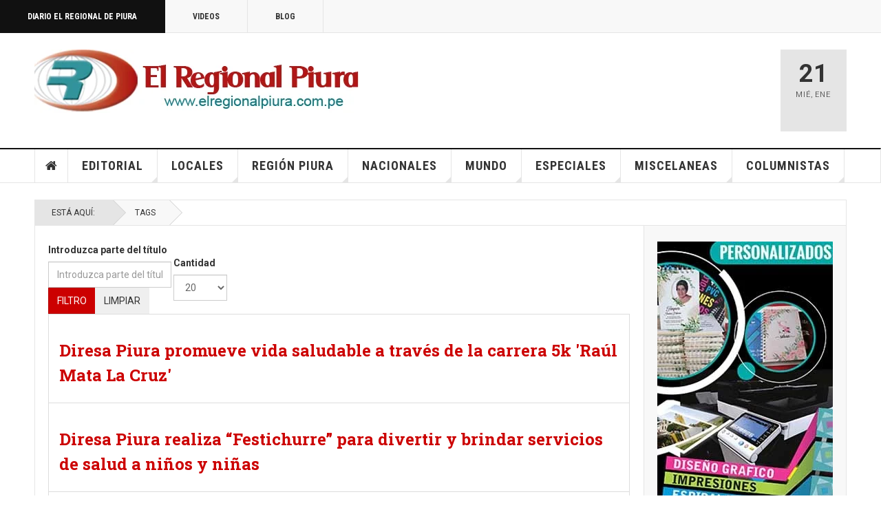

--- FILE ---
content_type: text/html; charset=utf-8
request_url: https://elregionalpiura.com.pe/index.php/tags/diresa-piura?start=40
body_size: 19467
content:

<!DOCTYPE html>
<html lang="es-es" dir="ltr"
	  class='com_tags view-tag itemid-212 j60 j40 mm-hover'>

<head>
	<meta charset="utf-8">
	<meta name="rights" content="Diario El Regional de Piura">
	<meta name="description" content="Diario El Regional de Piura">
	<meta name="generator" content="Joomla! - Open Source Content Management">
	<title>Diresa Piura</title>
	<link href="/index.php/tags/diresa-piura?format=feed&amp;type=rss" rel="alternate" type="application/rss+xml" title="Diresa Piura">
	<link href="/index.php/tags/diresa-piura?format=feed&amp;type=atom" rel="alternate" type="application/atom+xml" title="Diresa Piura">
	<link href="/favicon.ico" rel="icon" type="image/vnd.microsoft.icon">
<link href="/templates/ja_teline_v/local/css/bootstrap.css" rel="stylesheet">
	<link href="/media/plg_system_jcepro/site/css/content.min.css?86aa0286b6232c4a5b58f892ce080277" rel="stylesheet">
	<link href="/media/plg_system_jcemediabox/css/jcemediabox.min.css?2c837ab2c7cadbdc35b5bd7115e9eff1" rel="stylesheet">
	<link href="/templates/ja_teline_v/local/css/legacy-grid.css" rel="stylesheet">
	<link href="/plugins/system/t3/base-bs3/fonts/font-awesome/css/font-awesome.min.css" rel="stylesheet">
	<link href="/media/system/css/joomla-fontawesome.min.css" rel="stylesheet">
	<link href="/templates/ja_teline_v/local/css/template.css" rel="stylesheet">
	<link href="/templates/ja_teline_v/local/css/megamenu.css" rel="stylesheet">
	<link href="/templates/ja_teline_v/local/css/off-canvas.css" rel="stylesheet">
	<link href="/templates/ja_teline_v/fonts/font-awesome/css/font-awesome.min.css" rel="stylesheet">
	<link href="/templates/ja_teline_v/css/custom.css" rel="stylesheet">
<script type="application/json" class="joomla-script-options new">{"system.paths":{"root":"","rootFull":"https:\/\/elregionalpiura.com.pe\/","base":"","baseFull":"https:\/\/elregionalpiura.com.pe\/"},"csrf.token":"df0f3126fac2f6c34605aa9545986111"}</script>
	<script src="/media/system/js/core.min.js?a3d8f8"></script>
	<script src="/media/com_tags/js/tag-default.min.js?db210b" type="module"></script>
	<script src="/media/vendor/jquery/js/jquery.min.js?3.7.1"></script>
	<script src="/media/vendor/jquery/js/jquery-noconflict.min.js?3.7.1"></script>
	<script src="/media/vendor/bootstrap/js/popover.min.js?5.3.8" type="module"></script>
	<script src="/media/plg_system_jcemediabox/js/jcemediabox.min.js?2c837ab2c7cadbdc35b5bd7115e9eff1"></script>
	<script src="/t3-assets/js/js-9efb0-94266.js"></script>
	<script>jQuery(document).ready(function(){WfMediabox.init({"base":"\/","theme":"standard","width":"","height":"","lightbox":0,"shadowbox":0,"icons":1,"overlay":1,"overlay_opacity":0.8,"overlay_color":"#000000","transition_speed":500,"close":2,"labels":{"close":"Close","next":"Next","previous":"Previous","cancel":"Cancel","numbers":"{{numbers}}","numbers_count":"{{current}} of {{total}}","download":"Download"},"swipe":true,"expand_on_click":true});});</script>
	<script>
	var ja_base_uri = "";
</script>
	<script>document.cookie='resolution='+Math.max(screen.width,screen.height)+'; path=/';</script>

	
<!-- META FOR IOS & HANDHELD -->
	<meta name="viewport" content="width=device-width, initial-scale=1.0, maximum-scale=1.0, user-scalable=no"/>
	<style type="text/stylesheet">
		@-webkit-viewport   { width: device-width; }
		@-moz-viewport      { width: device-width; }
		@-ms-viewport       { width: device-width; }
		@-o-viewport        { width: device-width; }
		@viewport           { width: device-width; }
	</style>
	<script type="text/javascript">
		//<![CDATA[
		if (navigator.userAgent.match(/IEMobile\/10\.0/)) {
			var msViewportStyle = document.createElement("style");
			msViewportStyle.appendChild(
				document.createTextNode("@-ms-viewport{width:auto!important}")
			);
			document.getElementsByTagName("head")[0].appendChild(msViewportStyle);
		}
		//]]>
	</script>
<meta name="HandheldFriendly" content="true"/>
<meta name="apple-mobile-web-app-capable" content="YES"/>
<!-- //META FOR IOS & HANDHELD -->



<!-- GOOGLE FONTS -->
<link href='https://fonts.googleapis.com/css?family=Roboto:400,400italic,300,300italic,700,700italic' rel='stylesheet' type='text/css'>
<link href='https://fonts.googleapis.com/css?family=Roboto+Slab:400,300,700' rel='stylesheet' type='text/css'>
<link href='https://fonts.googleapis.com/css?family=Roboto+Condensed:700,400' rel='stylesheet' type='text/css'>
<!--//GOOGLE FONTS -->


<!-- Le HTML5 shim and media query for IE8 support -->
<!--[if lt IE 9]>
<script src="//html5shim.googlecode.com/svn/trunk/html5.js"></script>
<script type="text/javascript" src="/plugins/system/t3/base-bs3/js/respond.min.js"></script>
<![endif]-->

<!-- You can add Google Analytics here or use T3 Injection feature -->
<!-- Google tag (gtag.js) -->
<script async src="https://www.googletagmanager.com/gtag/js?id=G-1Q51265R06"></script>
<script>
  window.dataLayer = window.dataLayer || [];
  function gtag(){dataLayer.push(arguments);}
  gtag('js', new Date());

  gtag('config', 'G-1Q51265R06');
</script>
<!-- Go to www.addthis.com/dashboard to customize your tools -->
<!--[if (!IE 8)&(!IE 9)]> -->
<script type="text/javascript" src="//s7.addthis.com/js/300/addthis_widget.js#pubid=ra-548fde827970ba6d" async="async"></script>
<!-- <![endif]-->
</head>

<body>

<div class="t3-wrapper"> <!-- Need this wrapper for off-canvas menu. Remove if you don't use of-canvas -->

  
	<!-- TOPBAR -->
	<div class="t3-topbar">

		<div class="top-left">
			<nav class="t3-topnav">
				<ul class="nav nav-pills nav-stacked menu">
<li class="item-113 default"><a href="/index.php" class="nav-icon nav-magazine">Diario El Regional de Piura</a></li><li class="item-137"><a href="/index.php/elregional-videos" class="nav-icon nav-media">Videos</a></li><li class="item-138"><a href="/index.php/elregional-blog" class="nav-icon nav-blog">Blog</a></li></ul>

			</nav>
		</div>

		<div class="top-right">
			
		</div>

	</div>

		<!-- //TOP BAR -->

  
  
<!-- HEADER -->
<header id="t3-header" class="t3-header">
	<div class="container">
		<div class="row">

			<div class="col-md-5 header-left">

				<!-- OFF CANVAS TOGGLE -->
				
<button class="btn btn-default off-canvas-toggle" type="button" data-pos="left" data-nav="#t3-off-canvas" data-effect="off-canvas-effect-4">
  <i class="fa fa-bars"></i>
</button>

<div id="t3-off-canvas" class="t3-off-canvas">

  <div class="t3-off-canvas-header">
    <h2 class="t3-off-canvas-header-title">Sidebar</h2>
    <button type="button" class="close" data-dismiss="modal" aria-hidden="true">&times;</button>
  </div>

  <div class="t3-off-canvas-body">
    <div class="t3-module module " id="Mod216"><div class="module-inner"><div class="module-ct"><ul class="nav nav-pills nav-stacked menu">
<li class="item-113 default"><a href="/index.php" class="nav-icon nav-magazine">Diario El Regional de Piura</a></li><li class="item-137"><a href="/index.php/elregional-videos" class="nav-icon nav-media">Videos</a></li><li class="item-138"><a href="/index.php/elregional-blog" class="nav-icon nav-blog">Blog</a></li></ul>
</div></div></div><div class="t3-module module " id="Mod217"><div class="module-inner"><h3 class="module-title "><span>Magazine menu</span></h3><div class="module-ct"><ul class="nav nav-pills nav-stacked menu">
<li class="item-151"><a href="/index.php" class="">Inicio </a></li><li class="item-139"><a href="/index.php/editorial" class="">Editorial</a></li><li class="item-108"><a href="/index.php/locales" class="">Locales</a></li><li class="item-142"><a href="/index.php/region-piura" class="">Región Piura</a></li><li class="item-144"><a href="/index.php/nacionales" class="">Nacionales</a></li><li class="item-145"><a href="/index.php/mundo" class="">Mundo</a></li><li class="item-147"><a href="/index.php/especiales" class="">Especiales</a></li><li class="item-146"><a href="/index.php/miscelaneas" class="">Miscelaneas</a></li><li class="item-150"><a href="/index.php/columnistas" class="">Columnistas</a></li></ul>
</div></div></div>
  </div>

</div>

				<!-- // OFF CANVAS TOGGLE -->

				<!-- LOGO -->
				<div class="logo">
					<div class="logo-image">
						<a href="/" title="Regional">
															<img class="logo-img" src="http://elregionalpiura.com.pe/images/stories/joomlart/logo1.png" alt="Regional" />
																					<span>Regional</span>
						</a>
						<small class="site-slogan">Diario Virtual El Regional de Piura</small>
					</div>
				</div>
				<!-- //LOGO -->

			</div>

			<!-- HEADER RIGHT -->
			<div class="col-md-7 header-right">
				<div class="header-right-inner t3-d-flex">

					<div class="col t3-flex-1 trending ">
						

<div class="custom"  >
	<script data-cfasync="false" type="text/javascript" id="clever-core"> 
/* <![CDATA[ */ 
(function (document, window) { 
var a, c = document.createElement("script"), f = window.frameElement; 
 
c.id = "CleverCoreLoader93195"; 
c.src = "https://scripts.cleverwebserver.com/688595ee99043ae75cda2e1e09da2e3f.js"; 
 
c.async = !0; 
c.type = "text/javascript"; 
c.setAttribute("data-target", window.name || (f && f.getAttribute("id"))); 
c.setAttribute("data-callback", "put-your-callback-function-here"); 
c.setAttribute("data-callback-url-click", "put-your-click-macro-here"); 
c.setAttribute("data-callback-url-view", "put-your-view-macro-here"); 
 
 
try { 
a = parent.document.getElementsByTagName("script")[0] || document.getElementsByTagName("script")[0]; 
} catch (e) { 
a = !1; 
} 
 
a || (a = document.getElementsByTagName("head")[0] || document.getElementsByTagName("body")[0]); 
a.parentNode.insertBefore(c, a); 
})(document, window); 
/* ]]> */ 
</script></div>


<div class="custom"  >
	<!-- Horizontal 680 x 100 -->
<p><ins class="adsbygoogle" style="display: inline-block; width: 680px; height: 100px;" data-ad-client="ca-pub-2644291834666964" data-ad-slot="6322427351"></ins></p></div>

					</div>

					<div class="col calendar">
												<div class="col-inner">
						  <span class="number date">21</span>
						  <div class="text">
						    <span class="day">Mié</span>, <span class="month">Ene</span>
						  </div>
						</div>
					</div>

					
				</div>
			</div>
			<!-- // HEADER RIGHT -->

		</div>
	</div>
</header>
<!-- // HEADER -->


  
<!-- MAIN NAVIGATION -->
<nav id="t3-mainnav" class="wrap navbar navbar-default t3-mainnav">
	<div class="container">

		<!-- Brand and toggle get grouped for better mobile display -->
		<div class="navbar-header">
					</div>

		
		<div class="t3-navbar navbar-collapse collapse">
			<div  class="t3-megamenu animate fading"  data-duration="400" data-responsive="true">
<ul itemscope itemtype="http://www.schema.org/SiteNavigationElement" class="nav navbar-nav level0">
<li itemprop='name' class="item-home" data-id="151" data-level="1" data-class="item-home" data-xicon="fa fa-home">
<a itemprop='url' class=""  href="/index.php"   data-target="#"><span class="fa fa-home"></span>Inicio</a>

</li>
<li itemprop='name' class="dropdown mega mega-align-justify sub-hidden-collapse" data-id="139" data-level="1" data-alignsub="justify" data-hidewcol="1">
<a itemprop='url' class=" dropdown-toggle"  href="/index.php/editorial"   data-target="#" data-toggle="dropdown">Editorial <em class="caret"></em></a>

<div class="nav-child dropdown-menu mega-dropdown-menu col-xs-12"  ><div class="mega-dropdown-inner">
<div class="row">
<div class="col-xs-12 mega-col-module mega-right" data-width="12" data-position="219" data-class="mega-right"><div class="mega-inner">
<div class="t3-module module " id="Mod219"><div class="module-inner"><h3 class="module-title "><span>Últimos Editoriales</span></h3><div class="module-ct"><div class="section-inner ">

    <div class="category-module magazine-links">
        <ul class="item-list grid-view">
                                      <li class="item">
                    <div class="magazine-item link-item">
	<div class="col col-media">
		
<div class="pull-left item-image">

      <a href="/index.php/editorial/144-editorial/72138-presidente-del-congreso-fernando-rospigliosi-amenaza-a-jueces-del-poder-judicial" title="">
      <span itemprop="image" itemscope itemtype="https://schema.org/ImageObject">
     <img   src="http://elregionalpiura.com.pe/images/Fotografias/2026/Enero_2026/Fernando-Rospigliosi.jpg" alt="" itemprop="url"/>
     <meta itemprop="height" content="auto" />
     <meta itemprop="width" content="auto" />
    </span>
      </a>
    
  </div>
	</div>

	<div class="col col-content">
					<aside class="article-aside">
				
	<span class="category-name cat-red" title="Category">
		<a href="/index.php/editorial/144-editorial" ><span itemprop="genre">Editorial</span></a>	</span>
								<dl class="article-info muted">

		
			<dt class="article-info-term">
													COM_CONTENT_ARTICLE_INFO							</dt>
      	<dd class="hidden"></dd>
			
			
			
										<dd class="published">
				<i class="icon-calendar"></i>
				<time datetime="2026-01-11T11:44:12-05:00" itemprop="datePublished">
					Ene 11 2026				</time>
			</dd>			
			
					
					
			
						</dl>
	
			</aside>
		
		
			<div class="article-title">

							<h3 itemprop="name">
											<a href="/index.php/editorial/144-editorial/72138-presidente-del-congreso-fernando-rospigliosi-amenaza-a-jueces-del-poder-judicial" itemprop="url">
						Presidente del Congreso Fernando Rospigliosi amenaza a jueces del Poder Judicial</a>
									</h3>
			
						
					</div>
	
			</div>
</div>                </li>
                            <li class="item">
                    <div class="magazine-item link-item">
	<div class="col col-media">
		
<div class="pull-left item-image">

      <a href="/index.php/editorial/144-editorial/72026-peru-y-su-fracaso-como-democracia-y-sobre-todo-como-nacion" title="">
      <span itemprop="image" itemscope itemtype="https://schema.org/ImageObject">
     <img   src="http://elregionalpiura.com.pe/media/xt-adaptive-images/1382/images/Fotografias/2025/Diciembre_2025/Recuperemos-democracia.jpg" alt="" itemprop="url"/>
     <meta itemprop="height" content="auto" />
     <meta itemprop="width" content="auto" />
    </span>
      </a>
    
  </div>
	</div>

	<div class="col col-content">
					<aside class="article-aside">
				
	<span class="category-name cat-red" title="Category">
		<a href="/index.php/editorial/144-editorial" ><span itemprop="genre">Editorial</span></a>	</span>
								<dl class="article-info muted">

		
			<dt class="article-info-term">
													COM_CONTENT_ARTICLE_INFO							</dt>
      	<dd class="hidden"></dd>
			
			
			
										<dd class="published">
				<i class="icon-calendar"></i>
				<time datetime="2025-12-27T23:13:55-05:00" itemprop="datePublished">
					Dic 27 2025				</time>
			</dd>			
			
					
					
			
						</dl>
	
			</aside>
		
		
			<div class="article-title">

							<h3 itemprop="name">
											<a href="/index.php/editorial/144-editorial/72026-peru-y-su-fracaso-como-democracia-y-sobre-todo-como-nacion" itemprop="url">
						Perú y su fracaso como democracia y sobre todo como Nación</a>
									</h3>
			
						
					</div>
	
			</div>
</div>                </li>
                            <li class="item">
                    <div class="magazine-item link-item">
	<div class="col col-media">
		
<div class="pull-left item-image">

      <a href="/index.php/editorial/144-editorial/71345-la-precarizacion-institucional-y-el-crecimiento-de-la-criminalidad" title="">
      <span itemprop="image" itemscope itemtype="https://schema.org/ImageObject">
     <img   src="http://elregionalpiura.com.pe/images/Fotografias/2025/Noviembre_2025/Demoliendo.jpg" alt="" itemprop="url"/>
     <meta itemprop="height" content="auto" />
     <meta itemprop="width" content="auto" />
    </span>
      </a>
    
  </div>
	</div>

	<div class="col col-content">
					<aside class="article-aside">
				
	<span class="category-name cat-red" title="Category">
		<a href="/index.php/editorial/144-editorial" ><span itemprop="genre">Editorial</span></a>	</span>
								<dl class="article-info muted">

		
			<dt class="article-info-term">
													COM_CONTENT_ARTICLE_INFO							</dt>
      	<dd class="hidden"></dd>
			
			
			
										<dd class="published">
				<i class="icon-calendar"></i>
				<time datetime="2025-11-20T10:27:33-05:00" itemprop="datePublished">
					Nov 20 2025				</time>
			</dd>			
			
					
					
			
						</dl>
	
			</aside>
		
		
			<div class="article-title">

							<h3 itemprop="name">
											<a href="/index.php/editorial/144-editorial/71345-la-precarizacion-institucional-y-el-crecimiento-de-la-criminalidad" itemprop="url">
						La precarización institucional y el crecimiento de la criminalidad</a>
									</h3>
			
						
					</div>
	
			</div>
</div>                </li>
                            <li class="item">
                    <div class="magazine-item link-item">
	<div class="col col-media">
		
<div class="pull-left item-image">

      <a href="/index.php/editorial/144-editorial/71493-peru-una-democracia-fallida-y-copada-por-politicos-satrapas" title="">
      <span itemprop="image" itemscope itemtype="https://schema.org/ImageObject">
     <img   src="http://elregionalpiura.com.pe/images/Fotografias/2025/Octubre_2025/Presidente-Pacto-Congresal.jpg" alt="" itemprop="url"/>
     <meta itemprop="height" content="auto" />
     <meta itemprop="width" content="auto" />
    </span>
      </a>
    
  </div>
	</div>

	<div class="col col-content">
					<aside class="article-aside">
				
	<span class="category-name cat-red" title="Category">
		<a href="/index.php/editorial/144-editorial" ><span itemprop="genre">Editorial</span></a>	</span>
								<dl class="article-info muted">

		
			<dt class="article-info-term">
													COM_CONTENT_ARTICLE_INFO							</dt>
      	<dd class="hidden"></dd>
			
			
			
										<dd class="published">
				<i class="icon-calendar"></i>
				<time datetime="2025-10-25T13:16:52-05:00" itemprop="datePublished">
					Oct 25 2025				</time>
			</dd>			
			
					
					
			
						</dl>
	
			</aside>
		
		
			<div class="article-title">

							<h3 itemprop="name">
											<a href="/index.php/editorial/144-editorial/71493-peru-una-democracia-fallida-y-copada-por-politicos-satrapas" itemprop="url">
						Perú: una democracia fallida y copada por políticos sátrapas</a>
									</h3>
			
						
					</div>
	
			</div>
</div>                </li>
                            <li class="item">
                    <div class="magazine-item link-item">
	<div class="col col-media">
		
<div class="pull-left item-image">

      <a href="/index.php/editorial/144-editorial/71358-ha-cambiado-algo-en-la-politica-peruana-tras-la-vacancia-de-dina-boluarte" title="">
      <span itemprop="image" itemscope itemtype="https://schema.org/ImageObject">
     <img   src="http://elregionalpiura.com.pe/media/xt-adaptive-images/1382/images/Fotografias/2025/Octubre_2025/Jose-Jeri-Ore-01.jpeg" alt="" itemprop="url"/>
     <meta itemprop="height" content="auto" />
     <meta itemprop="width" content="auto" />
    </span>
      </a>
    
  </div>
	</div>

	<div class="col col-content">
					<aside class="article-aside">
				
	<span class="category-name cat-red" title="Category">
		<a href="/index.php/editorial/144-editorial" ><span itemprop="genre">Editorial</span></a>	</span>
								<dl class="article-info muted">

		
			<dt class="article-info-term">
													COM_CONTENT_ARTICLE_INFO							</dt>
      	<dd class="hidden"></dd>
			
			
			
										<dd class="published">
				<i class="icon-calendar"></i>
				<time datetime="2025-10-10T11:05:13-05:00" itemprop="datePublished">
					Oct 10 2025				</time>
			</dd>			
			
					
					
			
						</dl>
	
			</aside>
		
		
			<div class="article-title">

							<h3 itemprop="name">
											<a href="/index.php/editorial/144-editorial/71358-ha-cambiado-algo-en-la-politica-peruana-tras-la-vacancia-de-dina-boluarte" itemprop="url">
						¿Ha cambiado algo en la política peruana tras la vacancia de Dina Boluarte?</a>
									</h3>
			
						
					</div>
	
			</div>
</div>                </li>
                            <li class="item">
                    <div class="magazine-item link-item">
	<div class="col col-media">
		
<div class="pull-left item-image">

      <a href="/index.php/editorial/144-editorial/71267-el-periodismo-que-nos-convoca" title="">
      <span itemprop="image" itemscope itemtype="https://schema.org/ImageObject">
     <img   src="http://elregionalpiura.com.pe/images/Fotografias/2025/Octubre_2025/dia_del_periodista.jpg" alt="" itemprop="url"/>
     <meta itemprop="height" content="auto" />
     <meta itemprop="width" content="auto" />
    </span>
      </a>
    
  </div>
	</div>

	<div class="col col-content">
					<aside class="article-aside">
				
	<span class="category-name cat-red" title="Category">
		<a href="/index.php/editorial/144-editorial" ><span itemprop="genre">Editorial</span></a>	</span>
								<dl class="article-info muted">

		
			<dt class="article-info-term">
													COM_CONTENT_ARTICLE_INFO							</dt>
      	<dd class="hidden"></dd>
			
			
			
										<dd class="published">
				<i class="icon-calendar"></i>
				<time datetime="2025-10-01T00:50:31-05:00" itemprop="datePublished">
					Oct 01 2025				</time>
			</dd>			
			
					
					
			
						</dl>
	
			</aside>
		
		
			<div class="article-title">

							<h3 itemprop="name">
											<a href="/index.php/editorial/144-editorial/71267-el-periodismo-que-nos-convoca" itemprop="url">
						El periodismo que nos convoca</a>
									</h3>
			
						
					</div>
	
			</div>
</div>                </li>
                            <li class="item">
                    <div class="magazine-item link-item">
	<div class="col col-media">
		
<div class="pull-left item-image">

      <a href="/index.php/editorial/144-editorial/71180-el-regional-de-piura-23-anos-de-periodismo-independiente-y-compromiso-con-la-verdad" title="">
      <span itemprop="image" itemscope itemtype="https://schema.org/ImageObject">
     <img   src="http://elregionalpiura.com.pe/images/Fotografias/2025/Septiembre_2025/aniversario_23_de_ERP.jpg" alt="" itemprop="url"/>
     <meta itemprop="height" content="auto" />
     <meta itemprop="width" content="auto" />
    </span>
      </a>
    
  </div>
	</div>

	<div class="col col-content">
					<aside class="article-aside">
				
	<span class="category-name cat-red" title="Category">
		<a href="/index.php/editorial/144-editorial" ><span itemprop="genre">Editorial</span></a>	</span>
								<dl class="article-info muted">

		
			<dt class="article-info-term">
													COM_CONTENT_ARTICLE_INFO							</dt>
      	<dd class="hidden"></dd>
			
			
			
										<dd class="published">
				<i class="icon-calendar"></i>
				<time datetime="2025-09-21T17:51:48-05:00" itemprop="datePublished">
					Sep 21 2025				</time>
			</dd>			
			
					
					
			
						</dl>
	
			</aside>
		
		
			<div class="article-title">

							<h3 itemprop="name">
											<a href="/index.php/editorial/144-editorial/71180-el-regional-de-piura-23-anos-de-periodismo-independiente-y-compromiso-con-la-verdad" itemprop="url">
						El Regional de Piura: 23 años de periodismo independiente y compromiso con la verdad</a>
									</h3>
			
						
					</div>
	
			</div>
</div>                </li>
                            <li class="item">
                    <div class="magazine-item link-item">
	<div class="col col-media">
		
<div class="pull-left item-image">

      <a href="/index.php/editorial/144-editorial/71112-presidenta-dina-boluarte-sus-ministros-y-la-aquiescencia-con-la-corrupcion" title="">
      <span itemprop="image" itemscope itemtype="https://schema.org/ImageObject">
     <img   src="http://elregionalpiura.com.pe/images/Fotografias/2025/Septiembre_2025/Juanjo-Santivanez.jpg" alt="" itemprop="url"/>
     <meta itemprop="height" content="auto" />
     <meta itemprop="width" content="auto" />
    </span>
      </a>
    
  </div>
	</div>

	<div class="col col-content">
					<aside class="article-aside">
				
	<span class="category-name cat-red" title="Category">
		<a href="/index.php/editorial/144-editorial" ><span itemprop="genre">Editorial</span></a>	</span>
								<dl class="article-info muted">

		
			<dt class="article-info-term">
													COM_CONTENT_ARTICLE_INFO							</dt>
      	<dd class="hidden"></dd>
			
			
			
										<dd class="published">
				<i class="icon-calendar"></i>
				<time datetime="2025-09-14T23:02:18-05:00" itemprop="datePublished">
					Sep 14 2025				</time>
			</dd>			
			
					
					
			
						</dl>
	
			</aside>
		
		
			<div class="article-title">

							<h3 itemprop="name">
											<a href="/index.php/editorial/144-editorial/71112-presidenta-dina-boluarte-sus-ministros-y-la-aquiescencia-con-la-corrupcion" itemprop="url">
						Presidenta Dina Boluarte, sus ministros y la aquiescencia con la corrupción</a>
									</h3>
			
						
					</div>
	
			</div>
</div>                </li>
                            <li class="item">
                    <div class="magazine-item link-item">
	<div class="col col-media">
		
<div class="pull-left item-image">

      <a href="/index.php/editorial/144-editorial/70964-el-tribunal-constitucional-y-sus-cuestionadas-decisiones-que-afectan-imparcialidad" title="">
      <span itemprop="image" itemscope itemtype="https://schema.org/ImageObject">
     <img   src="http://elregionalpiura.com.pe/images/Fotografias/2025/Agosto_2025/Tribunal-Constitucional-local-02.jpg" alt="" itemprop="url"/>
     <meta itemprop="height" content="auto" />
     <meta itemprop="width" content="auto" />
    </span>
      </a>
    
  </div>
	</div>

	<div class="col col-content">
					<aside class="article-aside">
				
	<span class="category-name cat-red" title="Category">
		<a href="/index.php/editorial/144-editorial" ><span itemprop="genre">Editorial</span></a>	</span>
								<dl class="article-info muted">

		
			<dt class="article-info-term">
													COM_CONTENT_ARTICLE_INFO							</dt>
      	<dd class="hidden"></dd>
			
			
			
										<dd class="published">
				<i class="icon-calendar"></i>
				<time datetime="2025-08-30T22:30:37-05:00" itemprop="datePublished">
					Ago 30 2025				</time>
			</dd>			
			
					
					
			
						</dl>
	
			</aside>
		
		
			<div class="article-title">

							<h3 itemprop="name">
											<a href="/index.php/editorial/144-editorial/70964-el-tribunal-constitucional-y-sus-cuestionadas-decisiones-que-afectan-imparcialidad" itemprop="url">
						El Tribunal Constitucional y sus cuestionadas decisiones que afectan imparcialidad</a>
									</h3>
			
						
					</div>
	
			</div>
</div>                </li>
                              </ul>
    </div>
</div>
</div></div></div>
</div></div>
</div>
</div></div>
</li>
<li itemprop='name' class="dropdown mega mega-align-justify sub-hidden-collapse" data-id="108" data-level="1" data-alignsub="justify" data-hidewcol="1">
<a itemprop='url' class=" dropdown-toggle"  href="/index.php/locales"   data-target="#" data-toggle="dropdown">Locales <em class="caret"></em></a>

<div class="nav-child dropdown-menu mega-dropdown-menu col-xs-12"  ><div class="mega-dropdown-inner">
<div class="row">
<div class="col-xs-2 mega-col-module mega-left" data-width="2" data-position="220" data-class="mega-left"><div class="mega-inner">
<div class="t3-module module " id="Mod220"><div class="module-inner"><h3 class="module-title "><span>Categorías Locales</span></h3><div class="module-ct"><ul class="mod-articlescategories categories-module mod-list">
	<li> 		<h4>
		<a href="/index.php/locales/146-sullana">
		Sullana					</a>
		</h4>
					</li>
	<li> 		<h4>
		<a href="/index.php/locales/147-bellavista">
		Bellavista					</a>
		</h4>
					</li>
	<li> 		<h4>
		<a href="/index.php/locales/201-marcavelica">
		Marcavelica					</a>
		</h4>
					</li>
	<li> 		<h4>
		<a href="/index.php/locales/203-lancones">
		Lancones					</a>
		</h4>
					</li>
	<li> 		<h4>
		<a href="/index.php/locales/202-querecotillo">
		Querecotillo					</a>
		</h4>
					</li>
	<li> 		<h4>
		<a href="/index.php/locales/205-miguel-checa">
		Miguel Checa					</a>
		</h4>
					</li>
	<li> 		<h4>
		<a href="/index.php/locales/204-ignacio-escudero">
		Ignacio Escudero					</a>
		</h4>
					</li>
	<li> 		<h4>
		<a href="/index.php/locales/148-otros-distritos">
		Otros distritos					</a>
		</h4>
					</li>
</ul>
</div></div></div>
</div></div>
<div class="col-xs-10 mega-col-module mega-right" data-width="10" data-position="227" data-class="mega-right"><div class="mega-inner">
<div class="t3-module module " id="Mod227"><div class="module-inner"><h3 class="module-title "><span>Últimas Noticias Locales</span></h3><div class="module-ct"><div class="section-inner ">

    <div class="category-module magazine-links">
        <ul class="item-list grid-view">
                                      <li class="item">
                    <div class="magazine-item link-item">
	<div class="col col-media">
		
<div class="pull-left item-image">

      <a href="/index.php/locales/146-sullana/72234-sullana-dictan-seis-anos-de-prision-a-pastor-evangelico-por-tocamientos-indebidos-a-una-menor" title="">
      <span itemprop="image" itemscope itemtype="https://schema.org/ImageObject">
     <img   src="/images/prision_por_tocamientos.jpg#joomlaImage://local-images/prision_por_tocamientos.jpg" alt="" itemprop="url"/>
     <meta itemprop="height" content="auto" />
     <meta itemprop="width" content="auto" />
    </span>
      </a>
    
  </div>
	</div>

	<div class="col col-content">
					<aside class="article-aside">
				
	<span class="category-name cat-blue" title="Category">
		<a href="/index.php/locales/146-sullana" ><span itemprop="genre">Sullana</span></a>	</span>
								<dl class="article-info muted">

		
			<dt class="article-info-term">
													COM_CONTENT_ARTICLE_INFO							</dt>
      	<dd class="hidden"></dd>
			
			
			
										<dd class="published">
				<i class="icon-calendar"></i>
				<time datetime="2026-01-20T22:54:35-05:00" itemprop="datePublished">
					Ene 20 2026				</time>
			</dd>			
			
					
					
			
						</dl>
	
			</aside>
		
		
			<div class="article-title">

							<h3 itemprop="name">
											<a href="/index.php/locales/146-sullana/72234-sullana-dictan-seis-anos-de-prision-a-pastor-evangelico-por-tocamientos-indebidos-a-una-menor" itemprop="url">
						Sullana: dictan seis años de prisión a pastor evangélico por tocamientos indebidos a una menor</a>
									</h3>
			
						
					</div>
	
			</div>
</div>                </li>
                            <li class="item">
                    <div class="magazine-item link-item">
	<div class="col col-media">
		
<div class="pull-left item-image">

      <a href="/index.php/locales/146-sullana/72233-corte-de-sullana-garantiza-atencion-judicial-durante-periodo-vacacional-en-sullana-talara-y-ayabaca" title="">
      <span itemprop="image" itemscope itemtype="https://schema.org/ImageObject">
     <img   src="http://elregionalpiura.com.pe/images/Fotografias/2026/Enero_2026/presidente_de_la_Corte_1.jpg" alt="" itemprop="url"/>
     <meta itemprop="height" content="auto" />
     <meta itemprop="width" content="auto" />
    </span>
      </a>
    
  </div>
	</div>

	<div class="col col-content">
					<aside class="article-aside">
				
	<span class="category-name cat-blue" title="Category">
		<a href="/index.php/locales/146-sullana" ><span itemprop="genre">Sullana</span></a>	</span>
								<dl class="article-info muted">

		
			<dt class="article-info-term">
													COM_CONTENT_ARTICLE_INFO							</dt>
      	<dd class="hidden"></dd>
			
			
			
										<dd class="published">
				<i class="icon-calendar"></i>
				<time datetime="2026-01-20T22:36:41-05:00" itemprop="datePublished">
					Ene 20 2026				</time>
			</dd>			
			
					
					
			
						</dl>
	
			</aside>
		
		
			<div class="article-title">

							<h3 itemprop="name">
											<a href="/index.php/locales/146-sullana/72233-corte-de-sullana-garantiza-atencion-judicial-durante-periodo-vacacional-en-sullana-talara-y-ayabaca" itemprop="url">
						Corte de Sullana garantiza atención judicial durante periodo vacacional en Sullana, Talara y Ayabaca</a>
									</h3>
			
						
					</div>
	
			</div>
</div>                </li>
                            <li class="item">
                    <div class="magazine-item link-item">
	<div class="col col-media">
		
<div class="pull-left item-image">

      <a href="/index.php/locales/146-sullana/72226-sullana-juan-miguel-aguilar-sandoval-asume-como-fiscal-provincial-de-prevencion-del-delito" title="">
      <span itemprop="image" itemscope itemtype="https://schema.org/ImageObject">
     <img   src="http://elregionalpiura.com.pe/images/Fotografias/2026/Enero_2026/Juan_Miguel_Aguilar_Sandoval.jpg" alt="" itemprop="url"/>
     <meta itemprop="height" content="auto" />
     <meta itemprop="width" content="auto" />
    </span>
      </a>
    
  </div>
	</div>

	<div class="col col-content">
					<aside class="article-aside">
				
	<span class="category-name cat-blue" title="Category">
		<a href="/index.php/locales/146-sullana" ><span itemprop="genre">Sullana</span></a>	</span>
								<dl class="article-info muted">

		
			<dt class="article-info-term">
													COM_CONTENT_ARTICLE_INFO							</dt>
      	<dd class="hidden"></dd>
			
			
			
										<dd class="published">
				<i class="icon-calendar"></i>
				<time datetime="2026-01-20T11:56:59-05:00" itemprop="datePublished">
					Ene 20 2026				</time>
			</dd>			
			
					
					
			
						</dl>
	
			</aside>
		
		
			<div class="article-title">

							<h3 itemprop="name">
											<a href="/index.php/locales/146-sullana/72226-sullana-juan-miguel-aguilar-sandoval-asume-como-fiscal-provincial-de-prevencion-del-delito" itemprop="url">
						Sullana: Juan Miguel Aguilar Sandoval asume como Fiscal Provincial de Prevención del Delito</a>
									</h3>
			
						
					</div>
	
			</div>
</div>                </li>
                            <li class="item">
                    <div class="magazine-item link-item">
	<div class="col col-media">
		
<div class="pull-left item-image">

      <a href="/index.php/locales/146-sullana/72223-sullana-dictan-nueve-meses-de-prision-preventiva-contra-investigado-por-robo-agravado" title="">
      <span itemprop="image" itemscope itemtype="https://schema.org/ImageObject">
     <img   src="http://elregionalpiura.com.pe/images/Fotografias/2026/Enero_2026/Unidad_de_flagrancia_Sullana.jpg" alt="" itemprop="url"/>
     <meta itemprop="height" content="auto" />
     <meta itemprop="width" content="auto" />
    </span>
      </a>
    
  </div>
	</div>

	<div class="col col-content">
					<aside class="article-aside">
				
	<span class="category-name cat-blue" title="Category">
		<a href="/index.php/locales/146-sullana" ><span itemprop="genre">Sullana</span></a>	</span>
								<dl class="article-info muted">

		
			<dt class="article-info-term">
													COM_CONTENT_ARTICLE_INFO							</dt>
      	<dd class="hidden"></dd>
			
			
			
										<dd class="published">
				<i class="icon-calendar"></i>
				<time datetime="2026-01-20T11:37:20-05:00" itemprop="datePublished">
					Ene 20 2026				</time>
			</dd>			
			
					
					
			
						</dl>
	
			</aside>
		
		
			<div class="article-title">

							<h3 itemprop="name">
											<a href="/index.php/locales/146-sullana/72223-sullana-dictan-nueve-meses-de-prision-preventiva-contra-investigado-por-robo-agravado" itemprop="url">
						Sullana: dictan nueve meses de prisión preventiva contra investigado por robo agravado</a>
									</h3>
			
						
					</div>
	
			</div>
</div>                </li>
                            <li class="item">
                    <div class="magazine-item link-item">
	<div class="col col-media">
		
<div class="pull-left item-image">

      <a href="/index.php/locales/146-sullana/72222-hombre-resulta-herido-de-bala-tras-ataque-armado-en-sullana" title="">
      <span itemprop="image" itemscope itemtype="https://schema.org/ImageObject">
     <img   src="http://elregionalpiura.com.pe/images/Fotografias/2026/Enero_2026/atacan_a_un_hombre.jpg" alt="" itemprop="url"/>
     <meta itemprop="height" content="auto" />
     <meta itemprop="width" content="auto" />
    </span>
      </a>
    
  </div>
	</div>

	<div class="col col-content">
					<aside class="article-aside">
				
	<span class="category-name cat-blue" title="Category">
		<a href="/index.php/locales/146-sullana" ><span itemprop="genre">Sullana</span></a>	</span>
								<dl class="article-info muted">

		
			<dt class="article-info-term">
													COM_CONTENT_ARTICLE_INFO							</dt>
      	<dd class="hidden"></dd>
			
			
			
										<dd class="published">
				<i class="icon-calendar"></i>
				<time datetime="2026-01-20T09:50:53-05:00" itemprop="datePublished">
					Ene 20 2026				</time>
			</dd>			
			
					
					
			
						</dl>
	
			</aside>
		
		
			<div class="article-title">

							<h3 itemprop="name">
											<a href="/index.php/locales/146-sullana/72222-hombre-resulta-herido-de-bala-tras-ataque-armado-en-sullana" itemprop="url">
						Hombre resulta herido de bala tras ataque armado en Sullana</a>
									</h3>
			
						
					</div>
	
			</div>
</div>                </li>
                            <li class="item">
                    <div class="magazine-item link-item">
	<div class="col col-media">
		
<div class="pull-left item-image">

      <a href="/index.php/locales/146-sullana/72221-sullana-condenan-a-21-anos-de-carcel-para-sujeto-por-robo-agravado-y-tenencia-ilegal-de-municiones" title="">
      <span itemprop="image" itemscope itemtype="https://schema.org/ImageObject">
     <img   src="http://elregionalpiura.com.pe/images/Fotografias/2026/Enero_2026/Roberto_Carlos_Marcelo_Lopez.jpg" alt="" itemprop="url"/>
     <meta itemprop="height" content="auto" />
     <meta itemprop="width" content="auto" />
    </span>
      </a>
    
  </div>
	</div>

	<div class="col col-content">
					<aside class="article-aside">
				
	<span class="category-name cat-blue" title="Category">
		<a href="/index.php/locales/146-sullana" ><span itemprop="genre">Sullana</span></a>	</span>
								<dl class="article-info muted">

		
			<dt class="article-info-term">
													COM_CONTENT_ARTICLE_INFO							</dt>
      	<dd class="hidden"></dd>
			
			
			
										<dd class="published">
				<i class="icon-calendar"></i>
				<time datetime="2026-01-20T00:24:28-05:00" itemprop="datePublished">
					Ene 20 2026				</time>
			</dd>			
			
					
					
			
						</dl>
	
			</aside>
		
		
			<div class="article-title">

							<h3 itemprop="name">
											<a href="/index.php/locales/146-sullana/72221-sullana-condenan-a-21-anos-de-carcel-para-sujeto-por-robo-agravado-y-tenencia-ilegal-de-municiones" itemprop="url">
						Sullana: condenan a 21 años de cárcel para sujeto por robo agravado y tenencia ilegal de municiones</a>
									</h3>
			
						
					</div>
	
			</div>
</div>                </li>
                            <li class="item">
                    <div class="magazine-item link-item">
	<div class="col col-media">
		
<div class="pull-left item-image">

      <a href="/index.php/locales/146-sullana/72218-sullana-dictan-25-anos-de-carcel-a-sexagenario-por-abuso-sexual-de-un-menor-de-13-anos-con-discapacidad-mental" title="">
      <span itemprop="image" itemscope itemtype="https://schema.org/ImageObject">
     <img   src="http://elregionalpiura.com.pe/images/Fotografias/2026/Enero_2026/Santos_Gregorio_Carreno_Urbina.jpg" alt="" itemprop="url"/>
     <meta itemprop="height" content="auto" />
     <meta itemprop="width" content="auto" />
    </span>
      </a>
    
  </div>
	</div>

	<div class="col col-content">
					<aside class="article-aside">
				
	<span class="category-name cat-blue" title="Category">
		<a href="/index.php/locales/146-sullana" ><span itemprop="genre">Sullana</span></a>	</span>
								<dl class="article-info muted">

		
			<dt class="article-info-term">
													COM_CONTENT_ARTICLE_INFO							</dt>
      	<dd class="hidden"></dd>
			
			
			
										<dd class="published">
				<i class="icon-calendar"></i>
				<time datetime="2026-01-19T23:40:10-05:00" itemprop="datePublished">
					Ene 19 2026				</time>
			</dd>			
			
					
					
			
						</dl>
	
			</aside>
		
		
			<div class="article-title">

							<h3 itemprop="name">
											<a href="/index.php/locales/146-sullana/72218-sullana-dictan-25-anos-de-carcel-a-sexagenario-por-abuso-sexual-de-un-menor-de-13-anos-con-discapacidad-mental" itemprop="url">
						Sullana: dictan 25 años de cárcel a sexagenario por abuso sexual de un menor de 13 años con discapacidad mental</a>
									</h3>
			
						
					</div>
	
			</div>
</div>                </li>
                            <li class="item">
                    <div class="magazine-item link-item">
	<div class="col col-media">
		
<div class="pull-left item-image">

      <a href="/index.php/locales/146-sullana/72209-el-caso-del-exalcalde-de-sullana-jaime-bardales-ruiz-y-recompensa-por-delacion-y-captura" title="">
      <span itemprop="image" itemscope itemtype="https://schema.org/ImageObject">
     <img   src="http://elregionalpiura.com.pe/images/Fotografias/2026/Enero_2026/Jaime-Bardales-Ruiz-01.jpg" alt="" itemprop="url"/>
     <meta itemprop="height" content="auto" />
     <meta itemprop="width" content="auto" />
    </span>
      </a>
    
  </div>
	</div>

	<div class="col col-content">
					<aside class="article-aside">
				
	<span class="category-name cat-blue" title="Category">
		<a href="/index.php/locales/146-sullana" ><span itemprop="genre">Sullana</span></a>	</span>
								<dl class="article-info muted">

		
			<dt class="article-info-term">
													COM_CONTENT_ARTICLE_INFO							</dt>
      	<dd class="hidden"></dd>
			
			
			
										<dd class="published">
				<i class="icon-calendar"></i>
				<time datetime="2026-01-18T20:41:43-05:00" itemprop="datePublished">
					Ene 18 2026				</time>
			</dd>			
			
					
					
			
						</dl>
	
			</aside>
		
		
			<div class="article-title">

							<h3 itemprop="name">
											<a href="/index.php/locales/146-sullana/72209-el-caso-del-exalcalde-de-sullana-jaime-bardales-ruiz-y-recompensa-por-delacion-y-captura" itemprop="url">
						El caso del exalcalde de Sullana, Jaime Bardales Ruiz y recompensa por delación y captura</a>
									</h3>
			
						
					</div>
	
			</div>
</div>                </li>
                            <li class="item">
                    <div class="magazine-item link-item">
	<div class="col col-media">
		
<div class="pull-left item-image">

      <a href="/index.php/locales/146-sullana/72207-fiscalia-y-autoridades-realizan-operativo-preventivo-en-local-nocturno-de-sullana" title="">
      <span itemprop="image" itemscope itemtype="https://schema.org/ImageObject">
     <img   src="http://elregionalpiura.com.pe/images/Fotografias/2026/Enero_2026/Fiscalia_realiza_operativo.jpg" alt="" itemprop="url"/>
     <meta itemprop="height" content="auto" />
     <meta itemprop="width" content="auto" />
    </span>
      </a>
    
  </div>
	</div>

	<div class="col col-content">
					<aside class="article-aside">
				
	<span class="category-name cat-blue" title="Category">
		<a href="/index.php/locales/146-sullana" ><span itemprop="genre">Sullana</span></a>	</span>
								<dl class="article-info muted">

		
			<dt class="article-info-term">
													COM_CONTENT_ARTICLE_INFO							</dt>
      	<dd class="hidden"></dd>
			
			
			
										<dd class="published">
				<i class="icon-calendar"></i>
				<time datetime="2026-01-17T23:12:13-05:00" itemprop="datePublished">
					Ene 17 2026				</time>
			</dd>			
			
					
					
			
						</dl>
	
			</aside>
		
		
			<div class="article-title">

							<h3 itemprop="name">
											<a href="/index.php/locales/146-sullana/72207-fiscalia-y-autoridades-realizan-operativo-preventivo-en-local-nocturno-de-sullana" itemprop="url">
						Fiscalía y autoridades realizan operativo preventivo en local nocturno de Sullana</a>
									</h3>
			
						
					</div>
	
			</div>
</div>                </li>
                              </ul>
    </div>
</div>
</div></div></div>
</div></div>
</div>
</div></div>
</li>
<li itemprop='name' class="dropdown mega mega-align-justify" data-id="142" data-level="1" data-alignsub="justify">
<a itemprop='url' class=" dropdown-toggle"  href="/index.php/region-piura"   data-target="#" data-toggle="dropdown">Región Piura <em class="caret"></em></a>

<div class="nav-child dropdown-menu mega-dropdown-menu col-xs-12"  ><div class="mega-dropdown-inner">
<div class="row">
<div class="col-xs-2 mega-col-module mega-left" data-width="2" data-position="221" data-class="mega-left"><div class="mega-inner">
<div class="t3-module module " id="Mod221"><div class="module-inner"><h3 class="module-title "><span>Categorías Regionales</span></h3><div class="module-ct"><ul class="mod-articlescategories categories-module mod-list">
	<li> 		<h4>
		<a href="/index.php/region-piura/150-piura">
		Piura					</a>
		</h4>
					</li>
	<li> 		<h4>
		<a href="/index.php/region-piura/151-talara">
		Talara					</a>
		</h4>
					</li>
	<li> 		<h4>
		<a href="/index.php/region-piura/196-paita">
		Paita					</a>
		</h4>
					</li>
	<li> 		<h4>
		<a href="/index.php/region-piura/197-sechura">
		Sechura					</a>
		</h4>
					</li>
	<li> 		<h4>
		<a href="/index.php/region-piura/198-ayabaca">
		Ayabaca					</a>
		</h4>
					</li>
	<li> 		<h4>
		<a href="/index.php/region-piura/199-morropon">
		Morropón					</a>
		</h4>
					</li>
	<li> 		<h4>
		<a href="/index.php/region-piura/200-huancabamba">
		Huancabamba					</a>
		</h4>
					</li>
	<li> 		<h4>
		<a href="/index.php/region-piura/152-otras-provincias">
		Otras provincias					</a>
		</h4>
					</li>
</ul>
</div></div></div>
</div></div>
<div class="col-xs-10 mega-col-module mega-right" data-width="10" data-position="228" data-class="mega-right"><div class="mega-inner">
<div class="t3-module module " id="Mod228"><div class="module-inner"><h3 class="module-title "><span>Últimas Noticias Regionales</span></h3><div class="module-ct"><div class="section-inner ">

    <div class="category-module magazine-links">
        <ul class="item-list grid-view">
                                      <li class="item">
                    <div class="magazine-item link-item">
	<div class="col col-media">
		
<div class="pull-left item-image">

      <a href="/index.php/region-piura/150-piura/72236-frustran-intento-de-fuga-en-el-penal-de-piura" title="">
      <span itemprop="image" itemscope itemtype="https://schema.org/ImageObject">
     <img   src="http://elregionalpiura.com.pe/images/Fotografias/2026/Enero_2026/Inpe_Piura.jpg" alt="" itemprop="url"/>
     <meta itemprop="height" content="auto" />
     <meta itemprop="width" content="auto" />
    </span>
      </a>
    
  </div>
	</div>

	<div class="col col-content">
					<aside class="article-aside">
				
	<span class="category-name cat-yellow" title="Category">
		<a href="/index.php/region-piura/150-piura" ><span itemprop="genre">Piura</span></a>	</span>
								<dl class="article-info muted">

		
			<dt class="article-info-term">
													COM_CONTENT_ARTICLE_INFO							</dt>
      	<dd class="hidden"></dd>
			
			
			
										<dd class="published">
				<i class="icon-calendar"></i>
				<time datetime="2026-01-21T11:41:04-05:00" itemprop="datePublished">
					Ene 21 2026				</time>
			</dd>			
			
					
					
			
						</dl>
	
			</aside>
		
		
			<div class="article-title">

							<h3 itemprop="name">
											<a href="/index.php/region-piura/150-piura/72236-frustran-intento-de-fuga-en-el-penal-de-piura" itemprop="url">
						Frustran intento de fuga en el penal de Piura</a>
									</h3>
			
						
					</div>
	
			</div>
</div>                </li>
                            <li class="item">
                    <div class="magazine-item link-item">
	<div class="col col-media">
		
<div class="pull-left item-image">

      <a href="/index.php/region-piura/150-piura/72235-piura-alegria-tradicion-y-manguerazo-marcaron-el-carnaval-cura-mori-2026" title="">
      <span itemprop="image" itemscope itemtype="https://schema.org/ImageObject">
     <img   src="http://elregionalpiura.com.pe/images/Fotografias/2026/Enero_2026/Manguerazo-Cura-Mori.jpg" alt="" itemprop="url"/>
     <meta itemprop="height" content="auto" />
     <meta itemprop="width" content="auto" />
    </span>
      </a>
    
  </div>
	</div>

	<div class="col col-content">
					<aside class="article-aside">
				
	<span class="category-name cat-yellow" title="Category">
		<a href="/index.php/region-piura/150-piura" ><span itemprop="genre">Piura</span></a>	</span>
								<dl class="article-info muted">

		
			<dt class="article-info-term">
													COM_CONTENT_ARTICLE_INFO							</dt>
      	<dd class="hidden"></dd>
			
			
			
										<dd class="published">
				<i class="icon-calendar"></i>
				<time datetime="2026-01-21T11:34:04-05:00" itemprop="datePublished">
					Ene 21 2026				</time>
			</dd>			
			
					
					
			
						</dl>
	
			</aside>
		
		
			<div class="article-title">

							<h3 itemprop="name">
											<a href="/index.php/region-piura/150-piura/72235-piura-alegria-tradicion-y-manguerazo-marcaron-el-carnaval-cura-mori-2026" itemprop="url">
						Piura: Alegría, tradición y Manguerazo marcaron el Carnaval Cura Mori 2026</a>
									</h3>
			
						
					</div>
	
			</div>
</div>                </li>
                            <li class="item">
                    <div class="magazine-item link-item">
	<div class="col col-media">
		
<div class="pull-left item-image">

      <a href="/index.php/region-piura/150-piura/72231-policia-nacional-del-peru-y-camara-de-comercio-de-piura-apuestan-por-la-seguridad-ciudadana" title="">
      <span itemprop="image" itemscope itemtype="https://schema.org/ImageObject">
     <img   src="http://elregionalpiura.com.pe/images/Fotografias/2026/Enero_2026/Reunion-PNP-y-Camco.jpg" alt="" itemprop="url"/>
     <meta itemprop="height" content="auto" />
     <meta itemprop="width" content="auto" />
    </span>
      </a>
    
  </div>
	</div>

	<div class="col col-content">
					<aside class="article-aside">
				
	<span class="category-name cat-yellow" title="Category">
		<a href="/index.php/region-piura/150-piura" ><span itemprop="genre">Piura</span></a>	</span>
								<dl class="article-info muted">

		
			<dt class="article-info-term">
													COM_CONTENT_ARTICLE_INFO							</dt>
      	<dd class="hidden"></dd>
			
			
			
										<dd class="published">
				<i class="icon-calendar"></i>
				<time datetime="2026-01-20T21:14:18-05:00" itemprop="datePublished">
					Ene 20 2026				</time>
			</dd>			
			
					
					
			
						</dl>
	
			</aside>
		
		
			<div class="article-title">

							<h3 itemprop="name">
											<a href="/index.php/region-piura/150-piura/72231-policia-nacional-del-peru-y-camara-de-comercio-de-piura-apuestan-por-la-seguridad-ciudadana" itemprop="url">
						Policía Nacional del Perú y Cámara de Comercio de Piura apuestan por la seguridad ciudadana</a>
									</h3>
			
						
					</div>
	
			</div>
</div>                </li>
                            <li class="item">
                    <div class="magazine-item link-item">
	<div class="col col-media">
		
<div class="pull-left item-image">

      <a href="/index.php/region-piura/150-piura/72230-piura-condenan-a-14-anos-de-prision-a-sujeto-por-la-muerte-de-estudiante-universitario" title="">
      <span itemprop="image" itemscope itemtype="https://schema.org/ImageObject">
     <img   src="/images/investigan_muerte_de_universitario.jpg#joomlaImage://local-images/investigan_muerte_de_universitario.jpg" alt="" itemprop="url"/>
     <meta itemprop="height" content="auto" />
     <meta itemprop="width" content="auto" />
    </span>
      </a>
    
  </div>
	</div>

	<div class="col col-content">
					<aside class="article-aside">
				
	<span class="category-name cat-yellow" title="Category">
		<a href="/index.php/region-piura/150-piura" ><span itemprop="genre">Piura</span></a>	</span>
								<dl class="article-info muted">

		
			<dt class="article-info-term">
													COM_CONTENT_ARTICLE_INFO							</dt>
      	<dd class="hidden"></dd>
			
			
			
										<dd class="published">
				<i class="icon-calendar"></i>
				<time datetime="2026-01-20T19:21:43-05:00" itemprop="datePublished">
					Ene 20 2026				</time>
			</dd>			
			
					
					
			
						</dl>
	
			</aside>
		
		
			<div class="article-title">

							<h3 itemprop="name">
											<a href="/index.php/region-piura/150-piura/72230-piura-condenan-a-14-anos-de-prision-a-sujeto-por-la-muerte-de-estudiante-universitario" itemprop="url">
						Piura: condenan a 14 años de prisión a sujeto por la muerte de estudiante universitario</a>
									</h3>
			
						
					</div>
	
			</div>
</div>                </li>
                            <li class="item">
                    <div class="magazine-item link-item">
	<div class="col col-media">
		
<div class="pull-left item-image">

      <a href="/index.php/region-piura/151-talara/72228-talara-prision-preventiva-a-dos-sujetos-por-hurto-agravado-en-vichayito" title="">
      <span itemprop="image" itemscope itemtype="https://schema.org/ImageObject">
     <img   src="/images/prision_por_robo.jpg#joomlaImage://local-images/prision_por_robo.jpg" alt="" itemprop="url"/>
     <meta itemprop="height" content="auto" />
     <meta itemprop="width" content="auto" />
    </span>
      </a>
    
  </div>
	</div>

	<div class="col col-content">
					<aside class="article-aside">
				
	<span class="category-name cat-yellow" title="Category">
		<a href="/index.php/region-piura/151-talara" ><span itemprop="genre">Talara</span></a>	</span>
								<dl class="article-info muted">

		
			<dt class="article-info-term">
													COM_CONTENT_ARTICLE_INFO							</dt>
      	<dd class="hidden"></dd>
			
			
			
										<dd class="published">
				<i class="icon-calendar"></i>
				<time datetime="2026-01-20T12:10:59-05:00" itemprop="datePublished">
					Ene 20 2026				</time>
			</dd>			
			
					
					
			
						</dl>
	
			</aside>
		
		
			<div class="article-title">

							<h3 itemprop="name">
											<a href="/index.php/region-piura/151-talara/72228-talara-prision-preventiva-a-dos-sujetos-por-hurto-agravado-en-vichayito" itemprop="url">
						Talara: prisión preventiva a dos sujetos por hurto agravado en Vichayito</a>
									</h3>
			
						
					</div>
	
			</div>
</div>                </li>
                            <li class="item">
                    <div class="magazine-item link-item">
	<div class="col col-media">
		
<div class="pull-left item-image">

      <a href="/index.php/region-piura/150-piura/72227-piura-hallan-colchones-dentro-del-sistema-de-alcantarillado-durante-limpieza-de-colector-colapsado" title="">
      <span itemprop="image" itemscope itemtype="https://schema.org/ImageObject">
     <img   src="http://elregionalpiura.com.pe/images/Fotografias/2026/Enero_2026/hallan_colchones_en_buzon1.jpeg" alt="" itemprop="url"/>
     <meta itemprop="height" content="auto" />
     <meta itemprop="width" content="auto" />
    </span>
      </a>
    
  </div>
	</div>

	<div class="col col-content">
					<aside class="article-aside">
				
	<span class="category-name cat-yellow" title="Category">
		<a href="/index.php/region-piura/150-piura" ><span itemprop="genre">Piura</span></a>	</span>
								<dl class="article-info muted">

		
			<dt class="article-info-term">
													COM_CONTENT_ARTICLE_INFO							</dt>
      	<dd class="hidden"></dd>
			
			
			
										<dd class="published">
				<i class="icon-calendar"></i>
				<time datetime="2026-01-20T12:05:45-05:00" itemprop="datePublished">
					Ene 20 2026				</time>
			</dd>			
			
					
					
			
						</dl>
	
			</aside>
		
		
			<div class="article-title">

							<h3 itemprop="name">
											<a href="/index.php/region-piura/150-piura/72227-piura-hallan-colchones-dentro-del-sistema-de-alcantarillado-durante-limpieza-de-colector-colapsado" itemprop="url">
						Piura: hallan colchones dentro del sistema de alcantarillado durante limpieza de colector colapsado</a>
									</h3>
			
						
					</div>
	
			</div>
</div>                </li>
                            <li class="item">
                    <div class="magazine-item link-item">
	<div class="col col-media">
		
<div class="pull-left item-image">

      <a href="/index.php/region-piura/150-piura/72225-piura-mas-de-3-600-operativos-y-418-detenidos-reporta-la-region-policial-durante-estado-de-emergencia" title="">
      <span itemprop="image" itemscope itemtype="https://schema.org/ImageObject">
     <img   src="http://elregionalpiura.com.pe/images/Fotografias/2026/Enero_2026/reunion_Coresec.jpg" alt="" itemprop="url"/>
     <meta itemprop="height" content="auto" />
     <meta itemprop="width" content="auto" />
    </span>
      </a>
    
  </div>
	</div>

	<div class="col col-content">
					<aside class="article-aside">
				
	<span class="category-name cat-yellow" title="Category">
		<a href="/index.php/region-piura/150-piura" ><span itemprop="genre">Piura</span></a>	</span>
								<dl class="article-info muted">

		
			<dt class="article-info-term">
													COM_CONTENT_ARTICLE_INFO							</dt>
      	<dd class="hidden"></dd>
			
			
			
										<dd class="published">
				<i class="icon-calendar"></i>
				<time datetime="2026-01-20T11:50:51-05:00" itemprop="datePublished">
					Ene 20 2026				</time>
			</dd>			
			
					
					
			
						</dl>
	
			</aside>
		
		
			<div class="article-title">

							<h3 itemprop="name">
											<a href="/index.php/region-piura/150-piura/72225-piura-mas-de-3-600-operativos-y-418-detenidos-reporta-la-region-policial-durante-estado-de-emergencia" itemprop="url">
						Piura: más de 3,600 operativos y 418 detenidos reporta la Región Policial durante estado de emergencia</a>
									</h3>
			
						
					</div>
	
			</div>
</div>                </li>
                            <li class="item">
                    <div class="magazine-item link-item">
	<div class="col col-media">
		
<div class="pull-left item-image">

      <a href="/index.php/region-piura/150-piura/72224-piura-desarticulan-presunta-banda-los-malditos-del-brillo-durante-operativo-policial-en-castilla" title="">
      <span itemprop="image" itemscope itemtype="https://schema.org/ImageObject">
     <img   src="http://elregionalpiura.com.pe/images/Fotografias/2026/Enero_2026/Los_Malditos_del_Brillo.jpg" alt="" itemprop="url"/>
     <meta itemprop="height" content="auto" />
     <meta itemprop="width" content="auto" />
    </span>
      </a>
    
  </div>
	</div>

	<div class="col col-content">
					<aside class="article-aside">
				
	<span class="category-name cat-yellow" title="Category">
		<a href="/index.php/region-piura/150-piura" ><span itemprop="genre">Piura</span></a>	</span>
								<dl class="article-info muted">

		
			<dt class="article-info-term">
													COM_CONTENT_ARTICLE_INFO							</dt>
      	<dd class="hidden"></dd>
			
			
			
										<dd class="published">
				<i class="icon-calendar"></i>
				<time datetime="2026-01-20T11:44:49-05:00" itemprop="datePublished">
					Ene 20 2026				</time>
			</dd>			
			
					
					
			
						</dl>
	
			</aside>
		
		
			<div class="article-title">

							<h3 itemprop="name">
											<a href="/index.php/region-piura/150-piura/72224-piura-desarticulan-presunta-banda-los-malditos-del-brillo-durante-operativo-policial-en-castilla" itemprop="url">
						Piura: desarticulan presunta banda “Los Malditos del Brillo” durante operativo policial en Castilla</a>
									</h3>
			
						
					</div>
	
			</div>
</div>                </li>
                            <li class="item">
                    <div class="magazine-item link-item">
	<div class="col col-media">
		
<div class="pull-left item-image">

      <a href="/index.php/region-piura/150-piura/72219-piura-eps-grau-atiende-emergencia-por-afloramiento-de-aguas-servidas-cerca-de-casa-hogar-maria-del-redentor" title="">
      <span itemprop="image" itemscope itemtype="https://schema.org/ImageObject">
     <img   src="/images/atienden_con_hidrojet.jpg#joomlaImage://local-images/atienden_con_hidrojet.jpg" alt="" itemprop="url"/>
     <meta itemprop="height" content="auto" />
     <meta itemprop="width" content="auto" />
    </span>
      </a>
    
  </div>
	</div>

	<div class="col col-content">
					<aside class="article-aside">
				
	<span class="category-name cat-yellow" title="Category">
		<a href="/index.php/region-piura/150-piura" ><span itemprop="genre">Piura</span></a>	</span>
								<dl class="article-info muted">

		
			<dt class="article-info-term">
													COM_CONTENT_ARTICLE_INFO							</dt>
      	<dd class="hidden"></dd>
			
			
			
										<dd class="published">
				<i class="icon-calendar"></i>
				<time datetime="2026-01-20T00:01:23-05:00" itemprop="datePublished">
					Ene 20 2026				</time>
			</dd>			
			
					
					
			
						</dl>
	
			</aside>
		
		
			<div class="article-title">

							<h3 itemprop="name">
											<a href="/index.php/region-piura/150-piura/72219-piura-eps-grau-atiende-emergencia-por-afloramiento-de-aguas-servidas-cerca-de-casa-hogar-maria-del-redentor" itemprop="url">
						Piura: EPS Grau atiende emergencia por afloramiento de aguas servidas cerca de Casa Hogar María del Redentor</a>
									</h3>
			
						
					</div>
	
			</div>
</div>                </li>
                              </ul>
    </div>
</div>
</div></div></div>
</div></div>
</div>
</div></div>
</li>
<li itemprop='name' class="dropdown mega mega-align-justify" data-id="144" data-level="1" data-alignsub="justify">
<a itemprop='url' class=" dropdown-toggle"  href="/index.php/nacionales"   data-target="#" data-toggle="dropdown">Nacionales <em class="caret"></em></a>

<div class="nav-child dropdown-menu mega-dropdown-menu col-xs-12"  ><div class="mega-dropdown-inner">
<div class="row">
<div class="col-xs-2 mega-col-module mega-left" data-width="2" data-position="222" data-class="mega-left"><div class="mega-inner">
<div class="t3-module module " id="Mod222"><div class="module-inner"><h3 class="module-title "><span>Categorías Nacionales</span></h3><div class="module-ct"><ul class="mod-articlescategories categories-module mod-list">
	<li> 		<h4>
		<a href="/index.php/nacionales/154-politica">
		Política					</a>
		</h4>
					</li>
	<li> 		<h4>
		<a href="/index.php/nacionales/155-lima">
		Lima					</a>
		</h4>
					</li>
	<li> 		<h4>
		<a href="/index.php/nacionales/156-regiones">
		Regiones					</a>
		</h4>
					</li>
	<li> 		<h4>
		<a href="/index.php/nacionales/193-economia">
		Economía					</a>
		</h4>
					</li>
</ul>
</div></div></div>
</div></div>
<div class="col-xs-10 mega-col-module mega-right" data-width="10" data-position="229" data-class="mega-right"><div class="mega-inner">
<div class="t3-module module " id="Mod229"><div class="module-inner"><h3 class="module-title "><span>Últimas Noticias Nacionales</span></h3><div class="module-ct"><div class="section-inner ">

    <div class="category-module magazine-links">
        <ul class="item-list grid-view">
                                      <li class="item">
                    <div class="magazine-item link-item">
	<div class="col col-media">
		
<div class="pull-left item-image">

      <a href="/index.php/nacionales/155-lima/72232-igp-informo-que-una-tormenta-geomagnetica-se-encuentra-en-curso-en-el-peru" title="">
      <span itemprop="image" itemscope itemtype="https://schema.org/ImageObject">
     <img   src="http://elregionalpiura.com.pe/images/Fotografias/2026/Enero_2026/tormenta_geomagnetica_se_acerca.jpg" alt="" itemprop="url"/>
     <meta itemprop="height" content="auto" />
     <meta itemprop="width" content="auto" />
    </span>
      </a>
    
  </div>
	</div>

	<div class="col col-content">
					<aside class="article-aside">
				
	<span class="category-name cat-green" title="Category">
		<a href="/index.php/nacionales/155-lima" ><span itemprop="genre">Lima</span></a>	</span>
								<dl class="article-info muted">

		
			<dt class="article-info-term">
													COM_CONTENT_ARTICLE_INFO							</dt>
      	<dd class="hidden"></dd>
			
			
			
										<dd class="published">
				<i class="icon-calendar"></i>
				<time datetime="2026-01-20T22:30:49-05:00" itemprop="datePublished">
					Ene 20 2026				</time>
			</dd>			
			
					
					
			
						</dl>
	
			</aside>
		
		
			<div class="article-title">

							<h3 itemprop="name">
											<a href="/index.php/nacionales/155-lima/72232-igp-informo-que-una-tormenta-geomagnetica-se-encuentra-en-curso-en-el-peru" itemprop="url">
						IGP informó que una tormenta geomagnética se encuentra en curso en el Perú</a>
									</h3>
			
						
					</div>
	
			</div>
</div>                </li>
                            <li class="item">
                    <div class="magazine-item link-item">
	<div class="col col-media">
		
<div class="pull-left item-image">

      <a href="/index.php/nacionales/156-regiones/72229-loreto-contraloria-refuerza-control-en-zonas-alejadas-y-detecta-deficiencias-en-servicios-y-obras-en-mazan" title="">
      <span itemprop="image" itemscope itemtype="https://schema.org/ImageObject">
     <img   src="http://elregionalpiura.com.pe/images/Fotografias/2026/Enero_2026/Contralor_en_Loreto.jpg" alt="" itemprop="url"/>
     <meta itemprop="height" content="auto" />
     <meta itemprop="width" content="auto" />
    </span>
      </a>
    
  </div>
	</div>

	<div class="col col-content">
					<aside class="article-aside">
				
	<span class="category-name cat-green" title="Category">
		<a href="/index.php/nacionales/156-regiones" ><span itemprop="genre">Regiones</span></a>	</span>
								<dl class="article-info muted">

		
			<dt class="article-info-term">
													COM_CONTENT_ARTICLE_INFO							</dt>
      	<dd class="hidden"></dd>
			
			
			
										<dd class="published">
				<i class="icon-calendar"></i>
				<time datetime="2026-01-20T19:14:09-05:00" itemprop="datePublished">
					Ene 20 2026				</time>
			</dd>			
			
					
					
			
						</dl>
	
			</aside>
		
		
			<div class="article-title">

							<h3 itemprop="name">
											<a href="/index.php/nacionales/156-regiones/72229-loreto-contraloria-refuerza-control-en-zonas-alejadas-y-detecta-deficiencias-en-servicios-y-obras-en-mazan" itemprop="url">
						Loreto: Contraloría refuerza control en zonas alejadas y detecta deficiencias en servicios y obras en Mazán</a>
									</h3>
			
						
					</div>
	
			</div>
</div>                </li>
                            <li class="item">
                    <div class="magazine-item link-item">
	<div class="col col-media">
		
<div class="pull-left item-image">

      <a href="/index.php/nacionales/155-lima/72217-lima-gremio-de-ingenieros-alerta-riesgos-por-intensas-lluvias-y-llama-a-prevenir-desastres" title="">
      <span itemprop="image" itemscope itemtype="https://schema.org/ImageObject">
     <img   src="http://elregionalpiura.com.pe/images/Fotografias/2026/Enero_2026/Desastres-por-desbordes.jpg" alt="" itemprop="url"/>
     <meta itemprop="height" content="auto" />
     <meta itemprop="width" content="auto" />
    </span>
      </a>
    
  </div>
	</div>

	<div class="col col-content">
					<aside class="article-aside">
				
	<span class="category-name cat-green" title="Category">
		<a href="/index.php/nacionales/155-lima" ><span itemprop="genre">Lima</span></a>	</span>
								<dl class="article-info muted">

		
			<dt class="article-info-term">
													COM_CONTENT_ARTICLE_INFO							</dt>
      	<dd class="hidden"></dd>
			
			
			
										<dd class="published">
				<i class="icon-calendar"></i>
				<time datetime="2026-01-19T20:59:18-05:00" itemprop="datePublished">
					Ene 19 2026				</time>
			</dd>			
			
					
					
			
						</dl>
	
			</aside>
		
		
			<div class="article-title">

							<h3 itemprop="name">
											<a href="/index.php/nacionales/155-lima/72217-lima-gremio-de-ingenieros-alerta-riesgos-por-intensas-lluvias-y-llama-a-prevenir-desastres" itemprop="url">
						Lima: Gremio de ingenieros alerta riesgos por intensas lluvias y llama a prevenir desastres</a>
									</h3>
			
						
					</div>
	
			</div>
</div>                </li>
                            <li class="item">
                    <div class="magazine-item link-item">
	<div class="col col-media">
		
<div class="pull-left item-image">

      <a href="/index.php/nacionales/154-politica/72216-fiscalia-abre-investigacion-preliminar-contra-el-presidente-jose-jeri-por-reunion-secreta-con-empresario-chino" title="">
      <span itemprop="image" itemscope itemtype="https://schema.org/ImageObject">
     <img   src="http://elregionalpiura.com.pe/images/Fotografias/2026/Enero_2026/Jose_Jeri_2.jpg" alt="" itemprop="url"/>
     <meta itemprop="height" content="auto" />
     <meta itemprop="width" content="auto" />
    </span>
      </a>
    
  </div>
	</div>

	<div class="col col-content">
					<aside class="article-aside">
				
	<span class="category-name cat-green" title="Category">
		<a href="/index.php/nacionales/154-politica" ><span itemprop="genre">Política</span></a>	</span>
								<dl class="article-info muted">

		
			<dt class="article-info-term">
													COM_CONTENT_ARTICLE_INFO							</dt>
      	<dd class="hidden"></dd>
			
			
			
										<dd class="published">
				<i class="icon-calendar"></i>
				<time datetime="2026-01-19T18:32:36-05:00" itemprop="datePublished">
					Ene 19 2026				</time>
			</dd>			
			
					
					
			
						</dl>
	
			</aside>
		
		
			<div class="article-title">

							<h3 itemprop="name">
											<a href="/index.php/nacionales/154-politica/72216-fiscalia-abre-investigacion-preliminar-contra-el-presidente-jose-jeri-por-reunion-secreta-con-empresario-chino" itemprop="url">
						Fiscalía abre investigación preliminar contra el presidente José Jerí por reunión secreta con empresario chino</a>
									</h3>
			
						
					</div>
	
			</div>
</div>                </li>
                            <li class="item">
                    <div class="magazine-item link-item">
	<div class="col col-media">
		
<div class="pull-left item-image">

      <a href="/index.php/nacionales/156-regiones/72215-contraloria-alerta-obra-sin-contrato-en-la-direccion-regional-de-transportes" title="">
      <span itemprop="image" itemscope itemtype="https://schema.org/ImageObject">
     <img   src="http://elregionalpiura.com.pe/images/Fotografias/2026/Enero_2026/contraloria_en_Tumbes.jpg" alt="" itemprop="url"/>
     <meta itemprop="height" content="auto" />
     <meta itemprop="width" content="auto" />
    </span>
      </a>
    
  </div>
	</div>

	<div class="col col-content">
					<aside class="article-aside">
				
	<span class="category-name cat-green" title="Category">
		<a href="/index.php/nacionales/156-regiones" ><span itemprop="genre">Regiones</span></a>	</span>
								<dl class="article-info muted">

		
			<dt class="article-info-term">
													COM_CONTENT_ARTICLE_INFO							</dt>
      	<dd class="hidden"></dd>
			
			
			
										<dd class="published">
				<i class="icon-calendar"></i>
				<time datetime="2026-01-19T11:48:31-05:00" itemprop="datePublished">
					Ene 19 2026				</time>
			</dd>			
			
					
					
			
						</dl>
	
			</aside>
		
		
			<div class="article-title">

							<h3 itemprop="name">
											<a href="/index.php/nacionales/156-regiones/72215-contraloria-alerta-obra-sin-contrato-en-la-direccion-regional-de-transportes" itemprop="url">
						Contraloría alerta obra sin contrato en la Dirección Regional de Transportes</a>
									</h3>
			
						
					</div>
	
			</div>
</div>                </li>
                            <li class="item">
                    <div class="magazine-item link-item">
	<div class="col col-media">
		
<div class="pull-left item-image">

      <a href="/index.php/nacionales/156-regiones/72211-atentan-con-explosivos-contra-bus-de-armonia-10-en-trujillo" title="">
      <span itemprop="image" itemscope itemtype="https://schema.org/ImageObject">
     <img   src="/images/atacan_bus_de_Armonia.jpg#joomlaImage://local-images/atacan_bus_de_Armonia.jpg" alt="" itemprop="url"/>
     <meta itemprop="height" content="auto" />
     <meta itemprop="width" content="auto" />
    </span>
      </a>
    
  </div>
	</div>

	<div class="col col-content">
					<aside class="article-aside">
				
	<span class="category-name cat-green" title="Category">
		<a href="/index.php/nacionales/156-regiones" ><span itemprop="genre">Regiones</span></a>	</span>
								<dl class="article-info muted">

		
			<dt class="article-info-term">
													COM_CONTENT_ARTICLE_INFO							</dt>
      	<dd class="hidden"></dd>
			
			
			
										<dd class="published">
				<i class="icon-calendar"></i>
				<time datetime="2026-01-19T10:44:42-05:00" itemprop="datePublished">
					Ene 19 2026				</time>
			</dd>			
			
					
					
			
						</dl>
	
			</aside>
		
		
			<div class="article-title">

							<h3 itemprop="name">
											<a href="/index.php/nacionales/156-regiones/72211-atentan-con-explosivos-contra-bus-de-armonia-10-en-trujillo" itemprop="url">
						Atentan con explosivos contra bus de Armonía 10 en Trujillo</a>
									</h3>
			
						
					</div>
	
			</div>
</div>                </li>
                            <li class="item">
                    <div class="magazine-item link-item">
	<div class="col col-media">
		
<div class="pull-left item-image">

      <a href="/index.php/nacionales/154-politica/72204-onpe-publica-disenos-definitivos-de-las-cedulas-de-sufragio-para-las-elecciones-generales-2026" title="">
      <span itemprop="image" itemscope itemtype="https://schema.org/ImageObject">
     <img   src="http://elregionalpiura.com.pe/images/Fotografias/2026/Enero_2026/Onpe_publica.jpg" alt="" itemprop="url"/>
     <meta itemprop="height" content="auto" />
     <meta itemprop="width" content="auto" />
    </span>
      </a>
    
  </div>
	</div>

	<div class="col col-content">
					<aside class="article-aside">
				
	<span class="category-name cat-green" title="Category">
		<a href="/index.php/nacionales/154-politica" ><span itemprop="genre">Política</span></a>	</span>
								<dl class="article-info muted">

		
			<dt class="article-info-term">
													COM_CONTENT_ARTICLE_INFO							</dt>
      	<dd class="hidden"></dd>
			
			
			
										<dd class="published">
				<i class="icon-calendar"></i>
				<time datetime="2026-01-17T22:26:29-05:00" itemprop="datePublished">
					Ene 17 2026				</time>
			</dd>			
			
					
					
			
						</dl>
	
			</aside>
		
		
			<div class="article-title">

							<h3 itemprop="name">
											<a href="/index.php/nacionales/154-politica/72204-onpe-publica-disenos-definitivos-de-las-cedulas-de-sufragio-para-las-elecciones-generales-2026" itemprop="url">
						ONPE publica diseños definitivos de las cédulas de sufragio para las Elecciones Generales 2026</a>
									</h3>
			
						
					</div>
	
			</div>
</div>                </li>
                            <li class="item">
                    <div class="magazine-item link-item">
	<div class="col col-media">
		
<div class="pull-left item-image">

      <a href="/index.php/nacionales/156-regiones/72203-maquinaria-de-la-ana-trabaja-en-descolmatacion-de-rios-y-quebradas-de-tumbes-piura-y-lambayeque" title="">
      <span itemprop="image" itemscope itemtype="https://schema.org/ImageObject">
     <img   src="http://elregionalpiura.com.pe/images/Fotografias/2026/Enero_2026/Descolmatacion-rio-Piura-01.jpg" alt="" itemprop="url"/>
     <meta itemprop="height" content="auto" />
     <meta itemprop="width" content="auto" />
    </span>
      </a>
    
  </div>
	</div>

	<div class="col col-content">
					<aside class="article-aside">
				
	<span class="category-name cat-green" title="Category">
		<a href="/index.php/nacionales/156-regiones" ><span itemprop="genre">Regiones</span></a>	</span>
								<dl class="article-info muted">

		
			<dt class="article-info-term">
													COM_CONTENT_ARTICLE_INFO							</dt>
      	<dd class="hidden"></dd>
			
			
			
										<dd class="published">
				<i class="icon-calendar"></i>
				<time datetime="2026-01-17T20:40:42-05:00" itemprop="datePublished">
					Ene 17 2026				</time>
			</dd>			
			
					
					
			
						</dl>
	
			</aside>
		
		
			<div class="article-title">

							<h3 itemprop="name">
											<a href="/index.php/nacionales/156-regiones/72203-maquinaria-de-la-ana-trabaja-en-descolmatacion-de-rios-y-quebradas-de-tumbes-piura-y-lambayeque" itemprop="url">
						Maquinaria de la ANA trabaja en descolmatación de ríos y quebradas de Tumbes, Piura y Lambayeque</a>
									</h3>
			
						
					</div>
	
			</div>
</div>                </li>
                            <li class="item">
                    <div class="magazine-item link-item">
	<div class="col col-media">
		
<div class="pull-left item-image">

      <a href="/index.php/nacionales/154-politica/72195-jne-mantiene-en-carrera-a-candidatos-presidenciales-de-renovacion-popular-y-peru-primero" title="">
      <span itemprop="image" itemscope itemtype="https://schema.org/ImageObject">
     <img   src="/images/candidatos_siguen1.jpg#joomlaImage://local-images/candidatos_siguen1.jpg" alt="" itemprop="url"/>
     <meta itemprop="height" content="auto" />
     <meta itemprop="width" content="auto" />
    </span>
      </a>
    
  </div>
	</div>

	<div class="col col-content">
					<aside class="article-aside">
				
	<span class="category-name cat-green" title="Category">
		<a href="/index.php/nacionales/154-politica" ><span itemprop="genre">Política</span></a>	</span>
								<dl class="article-info muted">

		
			<dt class="article-info-term">
													COM_CONTENT_ARTICLE_INFO							</dt>
      	<dd class="hidden"></dd>
			
			
			
										<dd class="published">
				<i class="icon-calendar"></i>
				<time datetime="2026-01-16T19:10:12-05:00" itemprop="datePublished">
					Ene 16 2026				</time>
			</dd>			
			
					
					
			
						</dl>
	
			</aside>
		
		
			<div class="article-title">

							<h3 itemprop="name">
											<a href="/index.php/nacionales/154-politica/72195-jne-mantiene-en-carrera-a-candidatos-presidenciales-de-renovacion-popular-y-peru-primero" itemprop="url">
						JNE mantiene en carrera a candidatos presidenciales de Renovación Popular y Perú Primero</a>
									</h3>
			
						
					</div>
	
			</div>
</div>                </li>
                              </ul>
    </div>
</div>
</div></div></div>
</div></div>
</div>
</div></div>
</li>
<li itemprop='name' class="dropdown mega mega-align-justify" data-id="145" data-level="1" data-alignsub="justify">
<a itemprop='url' class=" dropdown-toggle"  href="/index.php/mundo"   data-target="#" data-toggle="dropdown">Mundo <em class="caret"></em></a>

<div class="nav-child dropdown-menu mega-dropdown-menu col-xs-12"  ><div class="mega-dropdown-inner">
<div class="row">
<div class="col-xs-2 mega-col-module mega-left" data-width="2" data-position="223" data-class="mega-left"><div class="mega-inner">
<div class="t3-module module " id="Mod223"><div class="module-inner"><h3 class="module-title "><span>Categorías Mundo</span></h3><div class="module-ct"><ul class="mod-articlescategories categories-module mod-list">
	<li> 		<h4>
		<a href="/index.php/mundo/158-america-latina">
		América Latina					</a>
		</h4>
					</li>
	<li> 		<h4>
		<a href="/index.php/mundo/159-otros-paises">
		Otros países					</a>
		</h4>
					</li>
	<li> 		<h4>
		<a href="/index.php/mundo/160-estados-unidos">
		Estados Unidos					</a>
		</h4>
					</li>
</ul>
</div></div></div>
</div></div>
<div class="col-xs-10 mega-col-module mega-right" data-width="10" data-position="230" data-class="mega-right"><div class="mega-inner">
<div class="t3-module module " id="Mod230"><div class="module-inner"><h3 class="module-title "><span>Últimas Noticias Mundo</span></h3><div class="module-ct"><div class="section-inner ">

    <div class="category-module magazine-links">
        <ul class="item-list grid-view">
                                      <li class="item">
                    <div class="magazine-item link-item">
	<div class="col col-media">
		
<div class="pull-left item-image">

      <a href="/index.php/mundo/158-america-latina/72107-la-red-de-salud-de-las-mujeres-latinoamericanas-y-el-caribe-rsmlac-rechaza-intervencion-militar-de-ee-uu-en-venezuela" title="class=&quot;caption&quot; title=&quot;Fotografia referencial&quot;">
      <span itemprop="image" itemscope itemtype="https://schema.org/ImageObject">
     <img class="caption" title="Fotografia referencial"  src="http://elregionalpiura.com.pe/images/Fotografias/2026/Enero_2026/Nicolas-Maduro-Moros-01.jpg" alt="" itemprop="url"/>
     <meta itemprop="height" content="auto" />
     <meta itemprop="width" content="auto" />
    </span>
      </a>
    
    <p class="img-caption">Fotografia referencial</p>
  </div>
	</div>

	<div class="col col-content">
					<aside class="article-aside">
				
	<span class="category-name cat-cyan" title="Category">
		<a href="/index.php/mundo/158-america-latina" ><span itemprop="genre">América Latina</span></a>	</span>
								<dl class="article-info muted">

		
			<dt class="article-info-term">
													COM_CONTENT_ARTICLE_INFO							</dt>
      	<dd class="hidden"></dd>
			
			
			
										<dd class="published">
				<i class="icon-calendar"></i>
				<time datetime="2026-01-07T22:41:44-05:00" itemprop="datePublished">
					Ene 07 2026				</time>
			</dd>			
			
					
					
			
						</dl>
	
			</aside>
		
		
			<div class="article-title">

							<h3 itemprop="name">
											<a href="/index.php/mundo/158-america-latina/72107-la-red-de-salud-de-las-mujeres-latinoamericanas-y-el-caribe-rsmlac-rechaza-intervencion-militar-de-ee-uu-en-venezuela" itemprop="url">
						La Red de Salud de las Mujeres Latinoamericanas y el Caribe (RSMLAC) rechaza intervención militar de EE. UU. en Venezuela</a>
									</h3>
			
						
					</div>
	
			</div>
</div>                </li>
                            <li class="item">
                    <div class="magazine-item link-item">
	<div class="col col-media">
		
<div class="pull-left item-image">

      <a href="/index.php/mundo/160-estados-unidos/72080-maduro-ante-la-justicia-de-ee-uu-llego-escoltado-y-con-dificultad-para-caminar" title="">
      <span itemprop="image" itemscope itemtype="https://schema.org/ImageObject">
     <img   src="http://elregionalpiura.com.pe/images/Fotografias/2026/Enero_2026/Maduro.jpg" alt="" itemprop="url"/>
     <meta itemprop="height" content="auto" />
     <meta itemprop="width" content="auto" />
    </span>
      </a>
    
  </div>
	</div>

	<div class="col col-content">
					<aside class="article-aside">
				
	<span class="category-name cat-cyan" title="Category">
		<a href="/index.php/mundo/160-estados-unidos" ><span itemprop="genre">Estados Unidos</span></a>	</span>
								<dl class="article-info muted">

		
			<dt class="article-info-term">
													COM_CONTENT_ARTICLE_INFO							</dt>
      	<dd class="hidden"></dd>
			
			
			
										<dd class="published">
				<i class="icon-calendar"></i>
				<time datetime="2026-01-05T12:36:33-05:00" itemprop="datePublished">
					Ene 05 2026				</time>
			</dd>			
			
					
					
			
						</dl>
	
			</aside>
		
		
			<div class="article-title">

							<h3 itemprop="name">
											<a href="/index.php/mundo/160-estados-unidos/72080-maduro-ante-la-justicia-de-ee-uu-llego-escoltado-y-con-dificultad-para-caminar" itemprop="url">
						MADURO ante la justicia de EE.UU.: llegó escoltado y con dificultad para caminar</a>
									</h3>
			
						
					</div>
	
			</div>
</div>                </li>
                            <li class="item">
                    <div class="magazine-item link-item">
	<div class="col col-media">
		
<div class="pull-left item-image">

      <a href="/index.php/mundo/158-america-latina/72078-edmundo-gonzales-el-presidente-elegido-que-no-tomara-el-gobierno-de-venezuela" title="">
      <span itemprop="image" itemscope itemtype="https://schema.org/ImageObject">
     <img   src="http://elregionalpiura.com.pe/images/Fotografias/2026/Enero_2026/Edmundo-Gonzales.jpg" alt="" itemprop="url"/>
     <meta itemprop="height" content="auto" />
     <meta itemprop="width" content="auto" />
    </span>
      </a>
    
  </div>
	</div>

	<div class="col col-content">
					<aside class="article-aside">
				
	<span class="category-name cat-cyan" title="Category">
		<a href="/index.php/mundo/158-america-latina" ><span itemprop="genre">América Latina</span></a>	</span>
								<dl class="article-info muted">

		
			<dt class="article-info-term">
													COM_CONTENT_ARTICLE_INFO							</dt>
      	<dd class="hidden"></dd>
			
			
			
										<dd class="published">
				<i class="icon-calendar"></i>
				<time datetime="2026-01-04T22:21:26-05:00" itemprop="datePublished">
					Ene 04 2026				</time>
			</dd>			
			
					
					
			
						</dl>
	
			</aside>
		
		
			<div class="article-title">

							<h3 itemprop="name">
											<a href="/index.php/mundo/158-america-latina/72078-edmundo-gonzales-el-presidente-elegido-que-no-tomara-el-gobierno-de-venezuela" itemprop="url">
						Edmundo Gonzáles el presidente elegido que no tomará el gobierno de Venezuela</a>
									</h3>
			
						
					</div>
	
			</div>
</div>                </li>
                            <li class="item">
                    <div class="magazine-item link-item">
	<div class="col col-media">
		
<div class="pull-left item-image">

      <a href="/index.php/mundo/159-otros-paises/72077-el-papa-expresa-profunda-preocupacion-por-la-situacion-en-venezuela-y-llama-a-la-paz" title="">
      <span itemprop="image" itemscope itemtype="https://schema.org/ImageObject">
     <img   src="http://elregionalpiura.com.pe/images/Fotografias/2026/Enero_2026/Papa_Leon.jpg" alt="" itemprop="url"/>
     <meta itemprop="height" content="auto" />
     <meta itemprop="width" content="auto" />
    </span>
      </a>
    
  </div>
	</div>

	<div class="col col-content">
					<aside class="article-aside">
				
	<span class="category-name cat-cyan" title="Category">
		<a href="/index.php/mundo/159-otros-paises" ><span itemprop="genre">Otros países</span></a>	</span>
								<dl class="article-info muted">

		
			<dt class="article-info-term">
													COM_CONTENT_ARTICLE_INFO							</dt>
      	<dd class="hidden"></dd>
			
			
			
										<dd class="published">
				<i class="icon-calendar"></i>
				<time datetime="2026-01-04T12:50:19-05:00" itemprop="datePublished">
					Ene 04 2026				</time>
			</dd>			
			
					
					
			
						</dl>
	
			</aside>
		
		
			<div class="article-title">

							<h3 itemprop="name">
											<a href="/index.php/mundo/159-otros-paises/72077-el-papa-expresa-profunda-preocupacion-por-la-situacion-en-venezuela-y-llama-a-la-paz" itemprop="url">
						El Papa expresa profunda preocupación por la situación en Venezuela y llama a la paz</a>
									</h3>
			
						
					</div>
	
			</div>
</div>                </li>
                            <li class="item">
                    <div class="magazine-item link-item">
	<div class="col col-media">
		
<div class="pull-left item-image">

      <a href="/index.php/mundo/158-america-latina/72075-tribunal-supremo-de-justicia-declara-ausencia-forzosa-de-maduro-y-ordena-que-delcy-rodriguez-asuma-la-presidencia" title="">
      <span itemprop="image" itemscope itemtype="https://schema.org/ImageObject">
     <img   src="http://elregionalpiura.com.pe/images/Fotografias/2026/Enero_2026/Delcy-Rodriguez.jpg" alt="" itemprop="url"/>
     <meta itemprop="height" content="auto" />
     <meta itemprop="width" content="auto" />
    </span>
      </a>
    
  </div>
	</div>

	<div class="col col-content">
					<aside class="article-aside">
				
	<span class="category-name cat-cyan" title="Category">
		<a href="/index.php/mundo/158-america-latina" ><span itemprop="genre">América Latina</span></a>	</span>
								<dl class="article-info muted">

		
			<dt class="article-info-term">
													COM_CONTENT_ARTICLE_INFO							</dt>
      	<dd class="hidden"></dd>
			
			
			
										<dd class="published">
				<i class="icon-calendar"></i>
				<time datetime="2026-01-03T22:49:06-05:00" itemprop="datePublished">
					Ene 03 2026				</time>
			</dd>			
			
					
					
			
						</dl>
	
			</aside>
		
		
			<div class="article-title">

							<h3 itemprop="name">
											<a href="/index.php/mundo/158-america-latina/72075-tribunal-supremo-de-justicia-declara-ausencia-forzosa-de-maduro-y-ordena-que-delcy-rodriguez-asuma-la-presidencia" itemprop="url">
						Tribunal Supremo de Justicia declara “ausencia forzosa” de Maduro y ordena que Delcy Rodríguez asuma la Presidencia</a>
									</h3>
			
						
					</div>
	
			</div>
</div>                </li>
                            <li class="item">
                    <div class="magazine-item link-item">
	<div class="col col-media">
		
<div class="pull-left item-image">

      <a href="/index.php/mundo/160-estados-unidos/72072-trump-afirma-que-ee-uu-gobernara-venezuela-hasta-una-transicion-segura" title="">
      <span itemprop="image" itemscope itemtype="https://schema.org/ImageObject">
     <img   src="/images/Gobernara_Venezuela.jpg#joomlaImage://local-images/Gobernara_Venezuela.jpg" alt="" itemprop="url"/>
     <meta itemprop="height" content="auto" />
     <meta itemprop="width" content="auto" />
    </span>
      </a>
    
  </div>
	</div>

	<div class="col col-content">
					<aside class="article-aside">
				
	<span class="category-name cat-cyan" title="Category">
		<a href="/index.php/mundo/160-estados-unidos" ><span itemprop="genre">Estados Unidos</span></a>	</span>
								<dl class="article-info muted">

		
			<dt class="article-info-term">
													COM_CONTENT_ARTICLE_INFO							</dt>
      	<dd class="hidden"></dd>
			
			
			
										<dd class="published">
				<i class="icon-calendar"></i>
				<time datetime="2026-01-03T12:58:51-05:00" itemprop="datePublished">
					Ene 03 2026				</time>
			</dd>			
			
					
					
			
						</dl>
	
			</aside>
		
		
			<div class="article-title">

							<h3 itemprop="name">
											<a href="/index.php/mundo/160-estados-unidos/72072-trump-afirma-que-ee-uu-gobernara-venezuela-hasta-una-transicion-segura" itemprop="url">
						Trump afirma que EE.UU. gobernará Venezuela hasta una transición segura</a>
									</h3>
			
						
					</div>
	
			</div>
</div>                </li>
                            <li class="item">
                    <div class="magazine-item link-item">
	<div class="col col-media">
		
<div class="pull-left item-image">

      <a href="/index.php/mundo/158-america-latina/72071-donald-trump-afirma-en-redes-sociales-captura-y-traslado-de-nicolas-maduro-y-cilia-flores" title="">
      <span itemprop="image" itemscope itemtype="https://schema.org/ImageObject">
     <img   src="http://elregionalpiura.com.pe/images/Fotografias/2026/Enero_2026/Nicolas-Maduro-Moros.jpg" alt="" itemprop="url"/>
     <meta itemprop="height" content="auto" />
     <meta itemprop="width" content="auto" />
    </span>
      </a>
    
  </div>
	</div>

	<div class="col col-content">
					<aside class="article-aside">
				
	<span class="category-name cat-cyan" title="Category">
		<a href="/index.php/mundo/158-america-latina" ><span itemprop="genre">América Latina</span></a>	</span>
								<dl class="article-info muted">

		
			<dt class="article-info-term">
													COM_CONTENT_ARTICLE_INFO							</dt>
      	<dd class="hidden"></dd>
			
			
			
										<dd class="published">
				<i class="icon-calendar"></i>
				<time datetime="2026-01-03T09:55:50-05:00" itemprop="datePublished">
					Ene 03 2026				</time>
			</dd>			
			
					
					
			
						</dl>
	
			</aside>
		
		
			<div class="article-title">

							<h3 itemprop="name">
											<a href="/index.php/mundo/158-america-latina/72071-donald-trump-afirma-en-redes-sociales-captura-y-traslado-de-nicolas-maduro-y-cilia-flores" itemprop="url">
						Donald Trump afirma en redes sociales captura y traslado de Nicolás Maduro y Cilia Flores</a>
									</h3>
			
						
					</div>
	
			</div>
</div>                </li>
                            <li class="item">
                    <div class="magazine-item link-item">
	<div class="col col-media">
		
<div class="pull-left item-image">

      <a href="/index.php/mundo/158-america-latina/71929-ecuador-y-peru-reconocen-oficialmente-el-corredor-de-conservacion-transfronterizo-andino-amazonico" title="">
      <span itemprop="image" itemscope itemtype="https://schema.org/ImageObject">
     <img   src="http://elregionalpiura.com.pe/images/Fotografias/2025/Diciembre_2025/Corredor-transfronterizo-Peru-Ecuador-01.jpg" alt="" itemprop="url"/>
     <meta itemprop="height" content="auto" />
     <meta itemprop="width" content="auto" />
    </span>
      </a>
    
  </div>
	</div>

	<div class="col col-content">
					<aside class="article-aside">
				
	<span class="category-name cat-cyan" title="Category">
		<a href="/index.php/mundo/158-america-latina" ><span itemprop="genre">América Latina</span></a>	</span>
								<dl class="article-info muted">

		
			<dt class="article-info-term">
													COM_CONTENT_ARTICLE_INFO							</dt>
      	<dd class="hidden"></dd>
			
			
			
										<dd class="published">
				<i class="icon-calendar"></i>
				<time datetime="2025-12-15T21:34:07-05:00" itemprop="datePublished">
					Dic 15 2025				</time>
			</dd>			
			
					
					
			
						</dl>
	
			</aside>
		
		
			<div class="article-title">

							<h3 itemprop="name">
											<a href="/index.php/mundo/158-america-latina/71929-ecuador-y-peru-reconocen-oficialmente-el-corredor-de-conservacion-transfronterizo-andino-amazonico" itemprop="url">
						Ecuador y Perú reconocen oficialmente el Corredor de Conservación Transfronterizo Andino Amazónico</a>
									</h3>
			
						
					</div>
	
			</div>
</div>                </li>
                            <li class="item">
                    <div class="magazine-item link-item">
	<div class="col col-media">
		
<div class="pull-left item-image">

      <a href="/index.php/mundo/158-america-latina/71691-paraguay-aprueba-extradicion-el-monstruo-regresara-al-peru-para-enfrentar-la-justicia" title="">
      <span itemprop="image" itemscope itemtype="https://schema.org/ImageObject">
     <img   src="http://elregionalpiura.com.pe/images/Fotografias/2025/Noviembre_2025/El_Monstruo_1.jpg" alt="" itemprop="url"/>
     <meta itemprop="height" content="auto" />
     <meta itemprop="width" content="auto" />
    </span>
      </a>
    
  </div>
	</div>

	<div class="col col-content">
					<aside class="article-aside">
				
	<span class="category-name cat-cyan" title="Category">
		<a href="/index.php/mundo/158-america-latina" ><span itemprop="genre">América Latina</span></a>	</span>
								<dl class="article-info muted">

		
			<dt class="article-info-term">
													COM_CONTENT_ARTICLE_INFO							</dt>
      	<dd class="hidden"></dd>
			
			
			
										<dd class="published">
				<i class="icon-calendar"></i>
				<time datetime="2025-11-18T11:35:44-05:00" itemprop="datePublished">
					Nov 18 2025				</time>
			</dd>			
			
					
					
			
						</dl>
	
			</aside>
		
		
			<div class="article-title">

							<h3 itemprop="name">
											<a href="/index.php/mundo/158-america-latina/71691-paraguay-aprueba-extradicion-el-monstruo-regresara-al-peru-para-enfrentar-la-justicia" itemprop="url">
						Paraguay aprueba extradición: ‘El Monstruo’ regresará al Perú para enfrentar la justicia</a>
									</h3>
			
						
					</div>
	
			</div>
</div>                </li>
                              </ul>
    </div>
</div>
</div></div></div>
</div></div>
</div>
</div></div>
</li>
<li itemprop='name' class="dropdown mega mega-align-justify" data-id="147" data-level="1" data-alignsub="justify">
<a itemprop='url' class=" dropdown-toggle"  href="/index.php/especiales"   data-target="#" data-toggle="dropdown">Especiales <em class="caret"></em></a>

<div class="nav-child dropdown-menu mega-dropdown-menu col-xs-12"  ><div class="mega-dropdown-inner">
<div class="row">
<div class="col-xs-2 mega-col-module mega-left" data-width="2" data-position="224" data-class="mega-left"><div class="mega-inner">
<div class="t3-module module " id="Mod224"><div class="module-inner"><h3 class="module-title "><span>Categorías Especiales</span></h3><div class="module-ct"><ul class="mod-articlescategories categories-module mod-list">
	<li> 		<h4>
		<a href="/index.php/especiales/162-entrevistas">
		Entrevistas					</a>
		</h4>
					</li>
	<li> 		<h4>
		<a href="/index.php/especiales/163-reportajes">
		Reportajes					</a>
		</h4>
					</li>
	<li> 		<h4>
		<a href="/index.php/especiales/164-informes">
		Informes					</a>
		</h4>
					</li>
	<li> 		<h4>
		<a href="/index.php/especiales/165-espectaculos">
		Espectáculos					</a>
		</h4>
					</li>
	<li> 		<h4>
		<a href="/index.php/especiales/167-turismo">
		Turismo					</a>
		</h4>
					</li>
	<li> 		<h4>
		<a href="/index.php/especiales/168-gastronomia">
		Gastronomía					</a>
		</h4>
					</li>
</ul>
</div></div></div>
</div></div>
<div class="col-xs-10 mega-col-module mega-right" data-width="10" data-position="231" data-class="mega-right"><div class="mega-inner">
<div class="t3-module module " id="Mod231"><div class="module-inner"><h3 class="module-title "><span>Últimas Noticias Especiales</span></h3><div class="module-ct"><div class="section-inner ">

    <div class="category-module magazine-links">
        <ul class="item-list grid-view">
                                      <li class="item">
                    <div class="magazine-item link-item">
	<div class="col col-media">
		
<div class="pull-left item-image">

      <a href="/index.php/especiales/168-gastronomia/72134-promperu-anuncia-sedes-oficiales-de-peru-mucho-gusto-2026-y-convoca-a-expositores-de-todo-el-pais" title="">
      <span itemprop="image" itemscope itemtype="https://schema.org/ImageObject">
     <img   src="http://elregionalpiura.com.pe/images/Fotografias/2026/Enero_2026/Peru_mucho_gusto_1.jpg" alt="" itemprop="url"/>
     <meta itemprop="height" content="auto" />
     <meta itemprop="width" content="auto" />
    </span>
      </a>
    
  </div>
	</div>

	<div class="col col-content">
					<aside class="article-aside">
				
	<span class="category-name cat-orange" title="Category">
		<a href="/index.php/especiales/168-gastronomia" ><span itemprop="genre">Gastronomía</span></a>	</span>
								<dl class="article-info muted">

		
			<dt class="article-info-term">
													COM_CONTENT_ARTICLE_INFO							</dt>
      	<dd class="hidden"></dd>
			
			
			
										<dd class="published">
				<i class="icon-calendar"></i>
				<time datetime="2026-01-10T22:44:32-05:00" itemprop="datePublished">
					Ene 10 2026				</time>
			</dd>			
			
					
					
			
						</dl>
	
			</aside>
		
		
			<div class="article-title">

							<h3 itemprop="name">
											<a href="/index.php/especiales/168-gastronomia/72134-promperu-anuncia-sedes-oficiales-de-peru-mucho-gusto-2026-y-convoca-a-expositores-de-todo-el-pais" itemprop="url">
						PROMPERÚ anuncia sedes oficiales de “Perú, Mucho Gusto” 2026 y convoca a expositores de todo el país</a>
									</h3>
			
						
					</div>
	
			</div>
</div>                </li>
                            <li class="item">
                    <div class="magazine-item link-item">
	<div class="col col-media">
		
<div class="pull-left item-image">

      <a href="/index.php/especiales/167-turismo/72126-playa-de-lobitos-en-talara-un-destino-imperdible-para-este-verano-2026" title="class=&quot;caption&quot; title=&quot;Textos y fotos, El Regional de Piura&quot;">
      <span itemprop="image" itemscope itemtype="https://schema.org/ImageObject">
     <img class="caption" title="Textos y fotos, El Regional de Piura"  src="http://elregionalpiura.com.pe/images/Fotografias/2026/Enero_2026/Balneario-Lobitos-2026-12.jpg" alt="" itemprop="url"/>
     <meta itemprop="height" content="auto" />
     <meta itemprop="width" content="auto" />
    </span>
      </a>
    
    <p class="img-caption">Textos y fotos, El Regional de Piura</p>
  </div>
	</div>

	<div class="col col-content">
					<aside class="article-aside">
				
	<span class="category-name cat-orange" title="Category">
		<a href="/index.php/especiales/167-turismo" ><span itemprop="genre">Turismo</span></a>	</span>
								<dl class="article-info muted">

		
			<dt class="article-info-term">
													COM_CONTENT_ARTICLE_INFO							</dt>
      	<dd class="hidden"></dd>
			
			
			
										<dd class="published">
				<i class="icon-calendar"></i>
				<time datetime="2026-01-09T23:55:46-05:00" itemprop="datePublished">
					Ene 09 2026				</time>
			</dd>			
			
					
					
			
						</dl>
	
			</aside>
		
		
			<div class="article-title">

							<h3 itemprop="name">
											<a href="/index.php/especiales/167-turismo/72126-playa-de-lobitos-en-talara-un-destino-imperdible-para-este-verano-2026" itemprop="url">
						Playa de Lobitos, en Talara: un destino imperdible para este verano 2026</a>
									</h3>
			
						
					</div>
	
			</div>
</div>                </li>
                            <li class="item">
                    <div class="magazine-item link-item">
	<div class="col col-media">
		
<div class="pull-left item-image">

      <a href="/index.php/especiales/164-informes/71982-segun-inei-28-de-cada-100-personas-de-nacionalidad-venezolana-que-residen-en-el-peru-son-pobres" title="">
      <span itemprop="image" itemscope itemtype="https://schema.org/ImageObject">
     <img   src="http://elregionalpiura.com.pe/images/Fotografias/2025/Diciembre_2025/Informe-tecnico-Venezuela.jpg" alt="" itemprop="url"/>
     <meta itemprop="height" content="auto" />
     <meta itemprop="width" content="auto" />
    </span>
      </a>
    
  </div>
	</div>

	<div class="col col-content">
					<aside class="article-aside">
				
	<span class="category-name cat-orange" title="Category">
		<a href="/index.php/especiales/164-informes" ><span itemprop="genre">Informes</span></a>	</span>
								<dl class="article-info muted">

		
			<dt class="article-info-term">
													COM_CONTENT_ARTICLE_INFO							</dt>
      	<dd class="hidden"></dd>
			
			
			
										<dd class="published">
				<i class="icon-calendar"></i>
				<time datetime="2025-12-22T10:17:39-05:00" itemprop="datePublished">
					Dic 22 2025				</time>
			</dd>			
			
					
					
			
						</dl>
	
			</aside>
		
		
			<div class="article-title">

							<h3 itemprop="name">
											<a href="/index.php/especiales/164-informes/71982-segun-inei-28-de-cada-100-personas-de-nacionalidad-venezolana-que-residen-en-el-peru-son-pobres" itemprop="url">
						Según INEI 28 de cada 100 personas de nacionalidad venezolana que residen en el Perú son pobres</a>
									</h3>
			
						
					</div>
	
			</div>
</div>                </li>
                            <li class="item">
                    <div class="magazine-item link-item">
	<div class="col col-media">
		
<div class="pull-left item-image">

      <a href="/index.php/especiales/164-informes/71980-tangarara-la-primera-ciudad-en-sudamerica-fundada-por-los-espanoles" title="class=&quot;caption&quot; title=&quot;Texto e imágenes: El Regional de Piura&quot;">
      <span itemprop="image" itemscope itemtype="https://schema.org/ImageObject">
     <img class="caption" title="Texto e imágenes: El Regional de Piura"  src="http://elregionalpiura.com.pe/images/Fotografias/2025/Diciembre_2025/Tangarara-2026-01.jpg" alt="" itemprop="url"/>
     <meta itemprop="height" content="auto" />
     <meta itemprop="width" content="auto" />
    </span>
      </a>
    
    <p class="img-caption">Texto e imágenes: El Regional de Piura</p>
  </div>
	</div>

	<div class="col col-content">
					<aside class="article-aside">
				
	<span class="category-name cat-orange" title="Category">
		<a href="/index.php/especiales/164-informes" ><span itemprop="genre">Informes</span></a>	</span>
								<dl class="article-info muted">

		
			<dt class="article-info-term">
													COM_CONTENT_ARTICLE_INFO							</dt>
      	<dd class="hidden"></dd>
			
			
			
										<dd class="published">
				<i class="icon-calendar"></i>
				<time datetime="2025-12-21T20:34:08-05:00" itemprop="datePublished">
					Dic 21 2025				</time>
			</dd>			
			
					
					
			
						</dl>
	
			</aside>
		
		
			<div class="article-title">

							<h3 itemprop="name">
											<a href="/index.php/especiales/164-informes/71980-tangarara-la-primera-ciudad-en-sudamerica-fundada-por-los-espanoles" itemprop="url">
						Tangarará, la primera ciudad en Sudamérica fundada por los españoles</a>
									</h3>
			
						
					</div>
	
			</div>
</div>                </li>
                            <li class="item">
                    <div class="magazine-item link-item">
	<div class="col col-media">
		
<div class="pull-left item-image">

      <a href="/index.php/especiales/167-turismo/71944-zegel-y-casa-andina-firman-alianza-estrategica-para-impulsar-empleabilidad-en-hoteleria" title="">
      <span itemprop="image" itemscope itemtype="https://schema.org/ImageObject">
     <img   src="http://elregionalpiura.com.pe/images/Fotografias/2025/Diciembre_2025/Ceos-Casa-Andina-y-Zegel.jpg" alt="" itemprop="url"/>
     <meta itemprop="height" content="auto" />
     <meta itemprop="width" content="auto" />
    </span>
      </a>
    
  </div>
	</div>

	<div class="col col-content">
					<aside class="article-aside">
				
	<span class="category-name cat-orange" title="Category">
		<a href="/index.php/especiales/167-turismo" ><span itemprop="genre">Turismo</span></a>	</span>
								<dl class="article-info muted">

		
			<dt class="article-info-term">
													COM_CONTENT_ARTICLE_INFO							</dt>
      	<dd class="hidden"></dd>
			
			
			
										<dd class="published">
				<i class="icon-calendar"></i>
				<time datetime="2025-12-17T09:20:43-05:00" itemprop="datePublished">
					Dic 17 2025				</time>
			</dd>			
			
					
					
			
						</dl>
	
			</aside>
		
		
			<div class="article-title">

							<h3 itemprop="name">
											<a href="/index.php/especiales/167-turismo/71944-zegel-y-casa-andina-firman-alianza-estrategica-para-impulsar-empleabilidad-en-hoteleria" itemprop="url">
						Zegel y Casa Andina firman alianza estratégica para impulsar empleabilidad en hotelería</a>
									</h3>
			
						
					</div>
	
			</div>
</div>                </li>
                            <li class="item">
                    <div class="magazine-item link-item">
	<div class="col col-media">
		
<div class="pull-left item-image">

      <a href="/index.php/especiales/167-turismo/71922-ipe-advierte-caida-de-7-en-cusco-para-2025-ante-desplome-del-turismo-y-obras-detenidas" title="">
      <span itemprop="image" itemscope itemtype="https://schema.org/ImageObject">
     <img   src="http://elregionalpiura.com.pe/images/Fotografias/2025/Diciembre_2025/Turismo-Cusco-07.jpg" alt="" itemprop="url"/>
     <meta itemprop="height" content="auto" />
     <meta itemprop="width" content="auto" />
    </span>
      </a>
    
  </div>
	</div>

	<div class="col col-content">
					<aside class="article-aside">
				
	<span class="category-name cat-orange" title="Category">
		<a href="/index.php/especiales/167-turismo" ><span itemprop="genre">Turismo</span></a>	</span>
								<dl class="article-info muted">

		
			<dt class="article-info-term">
													COM_CONTENT_ARTICLE_INFO							</dt>
      	<dd class="hidden"></dd>
			
			
			
										<dd class="published">
				<i class="icon-calendar"></i>
				<time datetime="2025-12-15T09:28:44-05:00" itemprop="datePublished">
					Dic 15 2025				</time>
			</dd>			
			
					
					
			
						</dl>
	
			</aside>
		
		
			<div class="article-title">

							<h3 itemprop="name">
											<a href="/index.php/especiales/167-turismo/71922-ipe-advierte-caida-de-7-en-cusco-para-2025-ante-desplome-del-turismo-y-obras-detenidas" itemprop="url">
						IPE advierte caída de 7% en Cusco para 2025 ante desplome del turismo y obras detenidas</a>
									</h3>
			
						
					</div>
	
			</div>
</div>                </li>
                            <li class="item">
                    <div class="magazine-item link-item">
	<div class="col col-media">
		
<div class="pull-left item-image">

      <a href="/index.php/especiales/164-informes/71877-el-precio-del-mango-une-a-productores-del-valle-de-san-lorenzo-y-tambogrande" title="">
      <span itemprop="image" itemscope itemtype="https://schema.org/ImageObject">
     <img   src="http://elregionalpiura.com.pe/images/Fotografias/2025/Diciembre_2025/Planta-de-mango-03.jpg" alt="" itemprop="url"/>
     <meta itemprop="height" content="auto" />
     <meta itemprop="width" content="auto" />
    </span>
      </a>
    
  </div>
	</div>

	<div class="col col-content">
					<aside class="article-aside">
				
	<span class="category-name cat-orange" title="Category">
		<a href="/index.php/especiales/164-informes" ><span itemprop="genre">Informes</span></a>	</span>
								<dl class="article-info muted">

		
			<dt class="article-info-term">
													COM_CONTENT_ARTICLE_INFO							</dt>
      	<dd class="hidden"></dd>
			
			
			
										<dd class="published">
				<i class="icon-calendar"></i>
				<time datetime="2025-12-09T21:08:05-05:00" itemprop="datePublished">
					Dic 09 2025				</time>
			</dd>			
			
					
					
			
						</dl>
	
			</aside>
		
		
			<div class="article-title">

							<h3 itemprop="name">
											<a href="/index.php/especiales/164-informes/71877-el-precio-del-mango-une-a-productores-del-valle-de-san-lorenzo-y-tambogrande" itemprop="url">
						El precio del mango une a productores del Valle de San Lorenzo y Tambogrande</a>
									</h3>
			
						
					</div>
	
			</div>
</div>                </li>
                            <li class="item">
                    <div class="magazine-item link-item">
	<div class="col col-media">
		
<div class="pull-left item-image">

      <a href="/index.php/especiales/167-turismo/71819-tumbes-nuevas-oportunidades-economicas-y-un-turismo-en-pleno-florecimiento" title="">
      <span itemprop="image" itemscope itemtype="https://schema.org/ImageObject">
     <img   src="http://elregionalpiura.com.pe/images/Fotografias/2025/Diciembre_2025/Plaza-de-armas-Tumbes.jpg" alt="" itemprop="url"/>
     <meta itemprop="height" content="auto" />
     <meta itemprop="width" content="auto" />
    </span>
      </a>
    
  </div>
	</div>

	<div class="col col-content">
					<aside class="article-aside">
				
	<span class="category-name cat-orange" title="Category">
		<a href="/index.php/especiales/167-turismo" ><span itemprop="genre">Turismo</span></a>	</span>
								<dl class="article-info muted">

		
			<dt class="article-info-term">
													COM_CONTENT_ARTICLE_INFO							</dt>
      	<dd class="hidden"></dd>
			
			
			
										<dd class="published">
				<i class="icon-calendar"></i>
				<time datetime="2025-12-01T23:19:12-05:00" itemprop="datePublished">
					Dic 01 2025				</time>
			</dd>			
			
					
					
			
						</dl>
	
			</aside>
		
		
			<div class="article-title">

							<h3 itemprop="name">
											<a href="/index.php/especiales/167-turismo/71819-tumbes-nuevas-oportunidades-economicas-y-un-turismo-en-pleno-florecimiento" itemprop="url">
						Tumbes: nuevas oportunidades económicas y un turismo en pleno florecimiento</a>
									</h3>
			
						
					</div>
	
			</div>
</div>                </li>
                            <li class="item">
                    <div class="magazine-item link-item">
	<div class="col col-media">
		
<div class="pull-left item-image">

      <a href="/index.php/especiales/168-gastronomia/71766-piura-actividad-gastronomica-innovando-con-sabor-a-norte-se-realizara-en-catacaos" title="">
      <span itemprop="image" itemscope itemtype="https://schema.org/ImageObject">
     <img   src="http://elregionalpiura.com.pe/images/Fotografias/2025/Noviembre_2025/Platos-Catacaos-01.jpg" alt="" itemprop="url"/>
     <meta itemprop="height" content="auto" />
     <meta itemprop="width" content="auto" />
    </span>
      </a>
    
  </div>
	</div>

	<div class="col col-content">
					<aside class="article-aside">
				
	<span class="category-name cat-orange" title="Category">
		<a href="/index.php/especiales/168-gastronomia" ><span itemprop="genre">Gastronomía</span></a>	</span>
								<dl class="article-info muted">

		
			<dt class="article-info-term">
													COM_CONTENT_ARTICLE_INFO							</dt>
      	<dd class="hidden"></dd>
			
			
			
										<dd class="published">
				<i class="icon-calendar"></i>
				<time datetime="2025-11-26T11:23:03-05:00" itemprop="datePublished">
					Nov 26 2025				</time>
			</dd>			
			
					
					
			
						</dl>
	
			</aside>
		
		
			<div class="article-title">

							<h3 itemprop="name">
											<a href="/index.php/especiales/168-gastronomia/71766-piura-actividad-gastronomica-innovando-con-sabor-a-norte-se-realizara-en-catacaos" itemprop="url">
						Piura: actividad gastronómica &#039;Innovando con Sabor a Norte&#039; se realizará en Catacaos</a>
									</h3>
			
						
					</div>
	
			</div>
</div>                </li>
                              </ul>
    </div>
</div>
</div></div></div>
</div></div>
</div>
</div></div>
</li>
<li itemprop='name' class="dropdown mega mega-align-justify sub-hidden-collapse" data-id="146" data-level="1" data-alignsub="justify" data-hidewcol="1">
<a itemprop='url' class=" dropdown-toggle"  href="/index.php/miscelaneas"   data-target="#" data-toggle="dropdown">Miscelaneas <em class="caret"></em></a>

<div class="nav-child dropdown-menu mega-dropdown-menu col-xs-12"  ><div class="mega-dropdown-inner">
<div class="row">
<div class="col-xs-2 mega-col-module hidden-collapse" data-width="2" data-position="225" data-hidewcol="1"><div class="mega-inner">
<div class="t3-module module " id="Mod225"><div class="module-inner"><h3 class="module-title "><span>Categorías Misceláneas</span></h3><div class="module-ct"><ul class="mod-articlescategories categories-module mod-list">
	<li> 		<h4>
		<a href="/index.php/miscelaneas/170-sociales">
		Sociales					</a>
		</h4>
					</li>
	<li> 		<h4>
		<a href="/index.php/miscelaneas/171-deporte">
		Deporte					</a>
		</h4>
					</li>
	<li> 		<h4>
		<a href="/index.php/miscelaneas/172-belleza-y-moda">
		Belleza y moda					</a>
		</h4>
					</li>
	<li> 		<h4>
		<a href="/index.php/miscelaneas/184-cine-y-teatro">
		Cine y teatro					</a>
		</h4>
					</li>
	<li> 		<h4>
		<a href="/index.php/miscelaneas/166-cultura">
		Cultura					</a>
		</h4>
					</li>
	<li> 		<h4>
		<a href="/index.php/miscelaneas/191-salud">
		Salud					</a>
		</h4>
					</li>
	<li> 		<h4>
		<a href="/index.php/miscelaneas/192-ciencia-y-tecnologia">
		Ciencia y tecnología					</a>
		</h4>
					</li>
</ul>
</div></div></div>
</div></div>
<div class="col-xs-10 mega-col-module" data-width="10" data-position="232"><div class="mega-inner">
<div class="t3-module module " id="Mod232"><div class="module-inner"><h3 class="module-title "><span>Últimas Noticias Miscelaneas</span></h3><div class="module-ct"><div class="section-inner ">

    <div class="category-module magazine-links">
        <ul class="item-list grid-view">
                                      <li class="item">
                    <div class="magazine-item link-item">
	<div class="col col-media">
		
<div class="pull-left item-image">

      <a href="/index.php/miscelaneas/191-salud/72220-essalud-alerta-efectos-del-calor-en-la-salud-mental" title="">
      <span itemprop="image" itemscope itemtype="https://schema.org/ImageObject">
     <img   src="http://elregionalpiura.com.pe/images/Fotografias/2026/Enero_2026/calor_afecta.jpg" alt="" itemprop="url"/>
     <meta itemprop="height" content="auto" />
     <meta itemprop="width" content="auto" />
    </span>
      </a>
    
  </div>
	</div>

	<div class="col col-content">
					<aside class="article-aside">
				
	<span class="category-name cat-purple" title="Category">
		<a href="/index.php/miscelaneas/191-salud" ><span itemprop="genre">Salud</span></a>	</span>
								<dl class="article-info muted">

		
			<dt class="article-info-term">
													COM_CONTENT_ARTICLE_INFO							</dt>
      	<dd class="hidden"></dd>
			
			
			
										<dd class="published">
				<i class="icon-calendar"></i>
				<time datetime="2026-01-20T00:18:21-05:00" itemprop="datePublished">
					Ene 20 2026				</time>
			</dd>			
			
					
					
			
						</dl>
	
			</aside>
		
		
			<div class="article-title">

							<h3 itemprop="name">
											<a href="/index.php/miscelaneas/191-salud/72220-essalud-alerta-efectos-del-calor-en-la-salud-mental" itemprop="url">
						EsSalud alerta efectos del calor en la salud mental</a>
									</h3>
			
						
					</div>
	
			</div>
</div>                </li>
                            <li class="item">
                    <div class="magazine-item link-item">
	<div class="col col-media">
		
<div class="pull-left item-image">

      <a href="/index.php/miscelaneas/170-sociales/72201-piura-cristal-promueve-auspicions-en-referentes-culturales-y-deportivos-como-corazon-serrano-y-atletico-grau" title="">
      <span itemprop="image" itemscope itemtype="https://schema.org/ImageObject">
     <img   src="http://elregionalpiura.com.pe/images/Fotografias/2026/Enero_2026/Auspicios-Cristal.jpg" alt="" itemprop="url"/>
     <meta itemprop="height" content="auto" />
     <meta itemprop="width" content="auto" />
    </span>
      </a>
    
  </div>
	</div>

	<div class="col col-content">
					<aside class="article-aside">
				
	<span class="category-name cat-purple" title="Category">
		<a href="/index.php/miscelaneas/170-sociales" ><span itemprop="genre">Sociales</span></a>	</span>
								<dl class="article-info muted">

		
			<dt class="article-info-term">
													COM_CONTENT_ARTICLE_INFO							</dt>
      	<dd class="hidden"></dd>
			
			
			
										<dd class="published">
				<i class="icon-calendar"></i>
				<time datetime="2026-01-17T11:41:26-05:00" itemprop="datePublished">
					Ene 17 2026				</time>
			</dd>			
			
					
					
			
						</dl>
	
			</aside>
		
		
			<div class="article-title">

							<h3 itemprop="name">
											<a href="/index.php/miscelaneas/170-sociales/72201-piura-cristal-promueve-auspicions-en-referentes-culturales-y-deportivos-como-corazon-serrano-y-atletico-grau" itemprop="url">
						Piura: Cristal promueve auspicions en referentes culturales y deportivos como Corazón Serrano y Atlético Grau</a>
									</h3>
			
						
					</div>
	
			</div>
</div>                </li>
                            <li class="item">
                    <div class="magazine-item link-item">
	<div class="col col-media">
		
<div class="pull-left item-image">

      <a href="/index.php/miscelaneas/166-cultura/72154-piura-centro-cultural-de-la-udep-anuncia-conversatorios-talleres-y-conciertos-abiertos-al-publico" title="">
      <span itemprop="image" itemscope itemtype="https://schema.org/ImageObject">
     <img   src="http://elregionalpiura.com.pe/media/xt-adaptive-images/1382/images/Fotografias/2026/Enero_2026/Arte-Udep-Piura.jpg" alt="" itemprop="url"/>
     <meta itemprop="height" content="auto" />
     <meta itemprop="width" content="auto" />
    </span>
      </a>
    
  </div>
	</div>

	<div class="col col-content">
					<aside class="article-aside">
				
	<span class="category-name cat-purple" title="Category">
		<a href="/index.php/miscelaneas/166-cultura" ><span itemprop="genre">Cultura</span></a>	</span>
								<dl class="article-info muted">

		
			<dt class="article-info-term">
													COM_CONTENT_ARTICLE_INFO							</dt>
      	<dd class="hidden"></dd>
			
			
			
										<dd class="published">
				<i class="icon-calendar"></i>
				<time datetime="2026-01-13T17:32:40-05:00" itemprop="datePublished">
					Ene 13 2026				</time>
			</dd>			
			
					
					
			
						</dl>
	
			</aside>
		
		
			<div class="article-title">

							<h3 itemprop="name">
											<a href="/index.php/miscelaneas/166-cultura/72154-piura-centro-cultural-de-la-udep-anuncia-conversatorios-talleres-y-conciertos-abiertos-al-publico" itemprop="url">
						Piura: Centro Cultural de la UDEP anuncia conversatorios, talleres y conciertos abiertos al público</a>
									</h3>
			
						
					</div>
	
			</div>
</div>                </li>
                            <li class="item">
                    <div class="magazine-item link-item">
	<div class="col col-media">
		
<div class="pull-left item-image">

      <a href="/index.php/miscelaneas/170-sociales/72117-habitos-positivos-para-el-cerebro-lectura-creatividad-y-adquisicion-de-nuevas-habilidades" title="">
      <span itemprop="image" itemscope itemtype="https://schema.org/ImageObject">
     <img   src="http://elregionalpiura.com.pe/images/Fotografias/2026/Enero_2026/Redes-neuronales.jpg" alt="" itemprop="url"/>
     <meta itemprop="height" content="auto" />
     <meta itemprop="width" content="auto" />
    </span>
      </a>
    
  </div>
	</div>

	<div class="col col-content">
					<aside class="article-aside">
				
	<span class="category-name cat-purple" title="Category">
		<a href="/index.php/miscelaneas/170-sociales" ><span itemprop="genre">Sociales</span></a>	</span>
								<dl class="article-info muted">

		
			<dt class="article-info-term">
													COM_CONTENT_ARTICLE_INFO							</dt>
      	<dd class="hidden"></dd>
			
			
			
										<dd class="published">
				<i class="icon-calendar"></i>
				<time datetime="2026-01-09T09:12:05-05:00" itemprop="datePublished">
					Ene 09 2026				</time>
			</dd>			
			
					
					
			
						</dl>
	
			</aside>
		
		
			<div class="article-title">

							<h3 itemprop="name">
											<a href="/index.php/miscelaneas/170-sociales/72117-habitos-positivos-para-el-cerebro-lectura-creatividad-y-adquisicion-de-nuevas-habilidades" itemprop="url">
						Hábitos positivos para el cerebro: lectura, creatividad y adquisición de nuevas habilidades</a>
									</h3>
			
						
					</div>
	
			</div>
</div>                </li>
                            <li class="item">
                    <div class="magazine-item link-item">
	<div class="col col-media">
		
<div class="pull-left item-image">

      <a href="/index.php/miscelaneas/172-belleza-y-moda/72109-ideas-de-como-usar-blazer-con-estilo-mucho-en-tus-looks-diarios" title="class=&quot;caption&quot; title=&quot;Shutterstock&quot;">
      <span itemprop="image" itemscope itemtype="https://schema.org/ImageObject">
     <img class="caption" title="Shutterstock"  src="http://elregionalpiura.com.pe/images/Fotografias/2026/Enero_2026/Blazer-01.jpg" alt="" itemprop="url"/>
     <meta itemprop="height" content="auto" />
     <meta itemprop="width" content="auto" />
    </span>
      </a>
    
    <p class="img-caption">Shutterstock</p>
  </div>
	</div>

	<div class="col col-content">
					<aside class="article-aside">
				
	<span class="category-name cat-purple" title="Category">
		<a href="/index.php/miscelaneas/172-belleza-y-moda" ><span itemprop="genre">Belleza y moda</span></a>	</span>
								<dl class="article-info muted">

		
			<dt class="article-info-term">
													COM_CONTENT_ARTICLE_INFO							</dt>
      	<dd class="hidden"></dd>
			
			
			
										<dd class="published">
				<i class="icon-calendar"></i>
				<time datetime="2026-01-08T14:01:57-05:00" itemprop="datePublished">
					Ene 08 2026				</time>
			</dd>			
			
					
					
			
						</dl>
	
			</aside>
		
		
			<div class="article-title">

							<h3 itemprop="name">
											<a href="/index.php/miscelaneas/172-belleza-y-moda/72109-ideas-de-como-usar-blazer-con-estilo-mucho-en-tus-looks-diarios" itemprop="url">
						Ideas de cómo usar blazer con estilo mucho en tus looks diarios</a>
									</h3>
			
						
					</div>
	
			</div>
</div>                </li>
                            <li class="item">
                    <div class="magazine-item link-item">
	<div class="col col-media">
		
<div class="pull-left item-image">

      <a href="/index.php/miscelaneas/191-salud/72076-essalud-brinda-recomendaciones-para-proteger-la-piel-del-calor-y-la-humedad" title="">
      <span itemprop="image" itemscope itemtype="https://schema.org/ImageObject">
     <img   src="/images/recomendaciones_EsSalud.jpg#joomlaImage://local-images/recomendaciones_EsSalud.jpg" alt="" itemprop="url"/>
     <meta itemprop="height" content="auto" />
     <meta itemprop="width" content="auto" />
    </span>
      </a>
    
  </div>
	</div>

	<div class="col col-content">
					<aside class="article-aside">
				
	<span class="category-name cat-purple" title="Category">
		<a href="/index.php/miscelaneas/191-salud" ><span itemprop="genre">Salud</span></a>	</span>
								<dl class="article-info muted">

		
			<dt class="article-info-term">
													COM_CONTENT_ARTICLE_INFO							</dt>
      	<dd class="hidden"></dd>
			
			
			
										<dd class="published">
				<i class="icon-calendar"></i>
				<time datetime="2026-01-03T23:03:37-05:00" itemprop="datePublished">
					Ene 03 2026				</time>
			</dd>			
			
					
					
			
						</dl>
	
			</aside>
		
		
			<div class="article-title">

							<h3 itemprop="name">
											<a href="/index.php/miscelaneas/191-salud/72076-essalud-brinda-recomendaciones-para-proteger-la-piel-del-calor-y-la-humedad" itemprop="url">
						EsSalud brinda recomendaciones para proteger la piel del calor y la humedad</a>
									</h3>
			
						
					</div>
	
			</div>
</div>                </li>
                            <li class="item">
                    <div class="magazine-item link-item">
	<div class="col col-media">
		
<div class="pull-left item-image">

      <a href="/index.php/miscelaneas/171-deporte/72009-team-wow-domina-pistas-y-montanas-y-se-proyecta-al-desafio-continental-2026" title="">
      <span itemprop="image" itemscope itemtype="https://schema.org/ImageObject">
     <img   src="http://elregionalpiura.com.pe/media/xt-adaptive-images/1382/images/Fotografias/2025/Diciembre_2025/Deportes-Team-Wow.jpg" alt="" itemprop="url"/>
     <meta itemprop="height" content="auto" />
     <meta itemprop="width" content="auto" />
    </span>
      </a>
    
  </div>
	</div>

	<div class="col col-content">
					<aside class="article-aside">
				
	<span class="category-name cat-purple" title="Category">
		<a href="/index.php/miscelaneas/171-deporte" ><span itemprop="genre">Deporte</span></a>	</span>
								<dl class="article-info muted">

		
			<dt class="article-info-term">
													COM_CONTENT_ARTICLE_INFO							</dt>
      	<dd class="hidden"></dd>
			
			
			
										<dd class="published">
				<i class="icon-calendar"></i>
				<time datetime="2025-12-26T10:49:23-05:00" itemprop="datePublished">
					Dic 26 2025				</time>
			</dd>			
			
					
					
			
						</dl>
	
			</aside>
		
		
			<div class="article-title">

							<h3 itemprop="name">
											<a href="/index.php/miscelaneas/171-deporte/72009-team-wow-domina-pistas-y-montanas-y-se-proyecta-al-desafio-continental-2026" itemprop="url">
						Team Wow domina pistas y montañas y se proyecta al desafío continental 2026</a>
									</h3>
			
						
					</div>
	
			</div>
</div>                </li>
                            <li class="item">
                    <div class="magazine-item link-item">
	<div class="col col-media">
		
<div class="pull-left item-image">

      <a href="/index.php/miscelaneas/191-salud/71997-essalud-brinda-recomendaciones-para-evitar-propagacion-de-influenza-a-h3n2-en-fiestas-de-navidad-y-ano-nuevo" title="">
      <span itemprop="image" itemscope itemtype="https://schema.org/ImageObject">
     <img   src="/images/Influenza.jpg#joomlaImage://local-images/Influenza.jpg" alt="" itemprop="url"/>
     <meta itemprop="height" content="auto" />
     <meta itemprop="width" content="auto" />
    </span>
      </a>
    
  </div>
	</div>

	<div class="col col-content">
					<aside class="article-aside">
				
	<span class="category-name cat-purple" title="Category">
		<a href="/index.php/miscelaneas/191-salud" ><span itemprop="genre">Salud</span></a>	</span>
								<dl class="article-info muted">

		
			<dt class="article-info-term">
													COM_CONTENT_ARTICLE_INFO							</dt>
      	<dd class="hidden"></dd>
			
			
			
										<dd class="published">
				<i class="icon-calendar"></i>
				<time datetime="2025-12-24T01:19:00-05:00" itemprop="datePublished">
					Dic 24 2025				</time>
			</dd>			
			
					
					
			
						</dl>
	
			</aside>
		
		
			<div class="article-title">

							<h3 itemprop="name">
											<a href="/index.php/miscelaneas/191-salud/71997-essalud-brinda-recomendaciones-para-evitar-propagacion-de-influenza-a-h3n2-en-fiestas-de-navidad-y-ano-nuevo" itemprop="url">
						EsSalud brinda recomendaciones para evitar propagación de influenza A (H3N2) en fiestas de Navidad y Año Nuevo</a>
									</h3>
			
						
					</div>
	
			</div>
</div>                </li>
                            <li class="item">
                    <div class="magazine-item link-item">
	<div class="col col-media">
		
<div class="pull-left item-image">

      <a href="/index.php/miscelaneas/191-salud/71992-el-ataque-cerebrovascular-acv-es-la-segunda-causa-de-muerte-a-nivel-mundial" title="">
      <span itemprop="image" itemscope itemtype="https://schema.org/ImageObject">
     <img   src="http://elregionalpiura.com.pe/images/Fotografias/2025/Diciembre_2025/Clinica-Auna-Piura.jpg" alt="" itemprop="url"/>
     <meta itemprop="height" content="auto" />
     <meta itemprop="width" content="auto" />
    </span>
      </a>
    
  </div>
	</div>

	<div class="col col-content">
					<aside class="article-aside">
				
	<span class="category-name cat-purple" title="Category">
		<a href="/index.php/miscelaneas/191-salud" ><span itemprop="genre">Salud</span></a>	</span>
								<dl class="article-info muted">

		
			<dt class="article-info-term">
													COM_CONTENT_ARTICLE_INFO							</dt>
      	<dd class="hidden"></dd>
			
			
			
										<dd class="published">
				<i class="icon-calendar"></i>
				<time datetime="2025-12-23T17:14:59-05:00" itemprop="datePublished">
					Dic 23 2025				</time>
			</dd>			
			
					
					
			
						</dl>
	
			</aside>
		
		
			<div class="article-title">

							<h3 itemprop="name">
											<a href="/index.php/miscelaneas/191-salud/71992-el-ataque-cerebrovascular-acv-es-la-segunda-causa-de-muerte-a-nivel-mundial" itemprop="url">
						El ataque cerebrovascular (ACV) es la segunda causa de muerte a nivel mundial</a>
									</h3>
			
						
					</div>
	
			</div>
</div>                </li>
                              </ul>
    </div>
</div>
</div></div></div>
</div></div>
</div>
</div></div>
</li>
<li itemprop='name' class="dropdown mega mega-align-justify" data-id="150" data-level="1" data-alignsub="justify">
<a itemprop='url' class=" dropdown-toggle"  href="/index.php/columnistas"   data-target="#" data-toggle="dropdown">Columnistas <em class="caret"></em></a>

<div class="nav-child dropdown-menu mega-dropdown-menu col-xs-12"  ><div class="mega-dropdown-inner">
<div class="row">
<div class="col-xs-2 mega-col-module hidden-collapse" data-width="2" data-position="226" data-hidewcol="1"><div class="mega-inner">
<div class="t3-module module " id="Mod226"><div class="module-inner"><h3 class="module-title "><span>Categorías Columnistas</span></h3><div class="module-ct"><ul class="mod-articlescategories categories-module mod-list">
	<li> 		<h4>
		<a href="/index.php/columnistas/174-nelson-penaherrera">
		Nelson Peñaherrera					</a>
		</h4>
					</li>
	<li> 		<h4>
		<a href="/index.php/columnistas/176-miguel-arturo-seminario-ojeda">
		Miguel Arturo Seminario Ojeda					</a>
		</h4>
					</li>
	<li> 		<h4>
		<a href="/index.php/columnistas/179-andres-vera-cordova">
		Andrés Vera Córdova					</a>
		</h4>
					</li>
	<li> 		<h4>
		<a href="/index.php/columnistas/177-cesar-orrego-azula">
		César Orrego Azula					</a>
		</h4>
					</li>
	<li> 		<h4>
		<a href="/index.php/columnistas/175-miguel-godos-curay">
		Miguel Godos Curay					</a>
		</h4>
					</li>
	<li> 		<h4>
		<a href="/index.php/columnistas/178-edhin-campos-barranzuela">
		Edhin Campos Barranzuela					</a>
		</h4>
					</li>
	<li> 		<h4>
		<a href="/index.php/columnistas/180-andres-abad-tejada">
		Andrés Abad Tejada					</a>
		</h4>
					</li>
	<li> 		<h4>
		<a href="/index.php/columnistas/183-laurence-chunga-hidalgo">
		Laurence Chunga Hidalgo					</a>
		</h4>
					</li>
	<li> 		<h4>
		<a href="/index.php/columnistas/185-rossana-vera-jimenez">
		Rossana Vera Jiménez					</a>
		</h4>
					</li>
	<li> 		<h4>
		<a href="/index.php/columnistas/187-fernando-rodriguez-patron">
		Fernando Rodríguez Patrón 					</a>
		</h4>
					</li>
	<li> 		<h4>
		<a href="/index.php/columnistas/188-juan-manuel-aguilar-hidalgo">
		Juan Manuel Aguilar Hidalgo					</a>
		</h4>
					</li>
	<li> 		<h4>
		<a href="/index.php/columnistas/189-bryan-luzuriaga-solorzano">
		Bryan Luzuriaga Solórzano					</a>
		</h4>
					</li>
	<li> 		<h4>
		<a href="/index.php/columnistas/190-martin-cornejo-cornejo">
		Martín Cornejo Cornejo					</a>
		</h4>
					</li>
	<li> 		<h4>
		<a href="/index.php/columnistas/194-carlos-amaya-hernandez">
		Carlos Amaya Hernández					</a>
		</h4>
					</li>
	<li> 		<h4>
		<a href="/index.php/columnistas/195-pierr-abisai-adrianzen-roman">
		Pierr Abisai Adrianzén Román					</a>
		</h4>
					</li>
</ul>
</div></div></div>
</div></div>
<div class="col-xs-10 mega-col-module hidden-collapse" data-width="10" data-position="233" data-hidewcol="1"><div class="mega-inner">
<div class="t3-module module " id="Mod233"><div class="module-inner"><h3 class="module-title "><span>Últimas Noticias Columnistas</span></h3><div class="module-ct"><div class="section-inner ">

    <div class="category-module magazine-links">
        <ul class="item-list grid-view">
                                      <li class="item">
                    <div class="magazine-item link-item">
	<div class="col col-media">
		
<div class="pull-left item-image">

      <a href="/index.php/columnistas/174-nelson-penaherrera/72063-talara-entre-el-salvavidas-financiero-y-el-riesgo-de-perder-soberania-energetica" title="">
      <span itemprop="image" itemscope itemtype="https://schema.org/ImageObject">
     <img   src="http://elregionalpiura.com.pe/images/Fotografias/2026/Enero_2026/Refineria_de_Talara.jpg" alt="" itemprop="url"/>
     <meta itemprop="height" content="auto" />
     <meta itemprop="width" content="auto" />
    </span>
      </a>
    
  </div>
	</div>

	<div class="col col-content">
					<aside class="article-aside">
				
	<span class="category-name cat-violet" title="Category">
		<a href="/index.php/columnistas/174-nelson-penaherrera" ><span itemprop="genre">Nelson Peñaherrera</span></a>	</span>
								<dl class="article-info muted">

		
			<dt class="article-info-term">
													COM_CONTENT_ARTICLE_INFO							</dt>
      	<dd class="hidden"></dd>
			
			
			
										<dd class="published">
				<i class="icon-calendar"></i>
				<time datetime="2026-01-02T09:38:35-05:00" itemprop="datePublished">
					Ene 02 2026				</time>
			</dd>			
			
					
					
			
						</dl>
	
			</aside>
		
		
			<div class="article-title">

							<h3 itemprop="name">
											<a href="/index.php/columnistas/174-nelson-penaherrera/72063-talara-entre-el-salvavidas-financiero-y-el-riesgo-de-perder-soberania-energetica" itemprop="url">
						Talara: entre el salvavidas financiero y el riesgo de perder soberanía energética</a>
									</h3>
			
						
					</div>
	
			</div>
</div>                </li>
                            <li class="item">
                    <div class="magazine-item link-item">
	<div class="col col-media">
		
<div class="pull-left item-image">

      <a href="/index.php/columnistas/176-miguel-arturo-seminario-ojeda/72057-el-museo-electoral-y-de-la-democracia-a-20-anos-de-su-creacion" title="">
      <span itemprop="image" itemscope itemtype="https://schema.org/ImageObject">
     <img   src="/images/museo_aniversario.jpg#joomlaImage://local-images/museo_aniversario.jpg" alt="" itemprop="url"/>
     <meta itemprop="height" content="auto" />
     <meta itemprop="width" content="auto" />
    </span>
      </a>
    
  </div>
	</div>

	<div class="col col-content">
					<aside class="article-aside">
				
	<span class="category-name cat-violet" title="Category">
		<a href="/index.php/columnistas/176-miguel-arturo-seminario-ojeda" ><span itemprop="genre">Miguel Arturo Seminario Ojeda</span></a>	</span>
								<dl class="article-info muted">

		
			<dt class="article-info-term">
													COM_CONTENT_ARTICLE_INFO							</dt>
      	<dd class="hidden"></dd>
			
			
			
										<dd class="published">
				<i class="icon-calendar"></i>
				<time datetime="2025-12-31T20:45:41-05:00" itemprop="datePublished">
					Dic 31 2025				</time>
			</dd>			
			
					
					
			
						</dl>
	
			</aside>
		
		
			<div class="article-title">

							<h3 itemprop="name">
											<a href="/index.php/columnistas/176-miguel-arturo-seminario-ojeda/72057-el-museo-electoral-y-de-la-democracia-a-20-anos-de-su-creacion" itemprop="url">
						El Museo Electoral y de la Democracia, a 20 años de su creación</a>
									</h3>
			
						
					</div>
	
			</div>
</div>                </li>
                            <li class="item">
                    <div class="magazine-item link-item">
	<div class="col col-media">
		
<div class="pull-left item-image">

      <a href="/index.php/columnistas/174-nelson-penaherrera/72024-ecuador-cierra-fronteras-y-piura-queda-en-la-linea-de-fuego" title="">
      <span itemprop="image" itemscope itemtype="https://schema.org/ImageObject">
     <img   src="http://elregionalpiura.com.pe/images/Fotografias/2025/Diciembre_2025/Modelo_Noboa.jpg" alt="" itemprop="url"/>
     <meta itemprop="height" content="auto" />
     <meta itemprop="width" content="auto" />
    </span>
      </a>
    
  </div>
	</div>

	<div class="col col-content">
					<aside class="article-aside">
				
	<span class="category-name cat-violet" title="Category">
		<a href="/index.php/columnistas/174-nelson-penaherrera" ><span itemprop="genre">Nelson Peñaherrera</span></a>	</span>
								<dl class="article-info muted">

		
			<dt class="article-info-term">
													COM_CONTENT_ARTICLE_INFO							</dt>
      	<dd class="hidden"></dd>
			
			
			
										<dd class="published">
				<i class="icon-calendar"></i>
				<time datetime="2025-12-27T21:09:17-05:00" itemprop="datePublished">
					Dic 27 2025				</time>
			</dd>			
			
					
					
			
						</dl>
	
			</aside>
		
		
			<div class="article-title">

							<h3 itemprop="name">
											<a href="/index.php/columnistas/174-nelson-penaherrera/72024-ecuador-cierra-fronteras-y-piura-queda-en-la-linea-de-fuego" itemprop="url">
						Ecuador cierra fronteras y Piura queda en la línea de fuego</a>
									</h3>
			
						
					</div>
	
			</div>
</div>                </li>
                            <li class="item">
                    <div class="magazine-item link-item">
	<div class="col col-media">
		
<div class="pull-left item-image">

      <a href="/index.php/columnistas/174-nelson-penaherrera/71979-venezuela-como-chivo-expiatorio-trump-la-fanfarroneria-y-el-retorno-migrante" title="">
      <span itemprop="image" itemscope itemtype="https://schema.org/ImageObject">
     <img   src="http://elregionalpiura.com.pe/images/Fotografias/2025/Diciembre_2025/Maduro_y_Trump.jpg" alt="" itemprop="url"/>
     <meta itemprop="height" content="auto" />
     <meta itemprop="width" content="auto" />
    </span>
      </a>
    
  </div>
	</div>

	<div class="col col-content">
					<aside class="article-aside">
				
	<span class="category-name cat-violet" title="Category">
		<a href="/index.php/columnistas/174-nelson-penaherrera" ><span itemprop="genre">Nelson Peñaherrera</span></a>	</span>
								<dl class="article-info muted">

		
			<dt class="article-info-term">
													COM_CONTENT_ARTICLE_INFO							</dt>
      	<dd class="hidden"></dd>
			
			
			
										<dd class="published">
				<i class="icon-calendar"></i>
				<time datetime="2025-12-21T16:21:14-05:00" itemprop="datePublished">
					Dic 21 2025				</time>
			</dd>			
			
					
					
			
						</dl>
	
			</aside>
		
		
			<div class="article-title">

							<h3 itemprop="name">
											<a href="/index.php/columnistas/174-nelson-penaherrera/71979-venezuela-como-chivo-expiatorio-trump-la-fanfarroneria-y-el-retorno-migrante" itemprop="url">
						¿Venezuela como chivo expiatorio? Trump, la fanfarronería y el retorno migrante</a>
									</h3>
			
						
					</div>
	
			</div>
</div>                </li>
                            <li class="item">
                    <div class="magazine-item link-item">
	<div class="col col-media">
		
<div class="pull-left item-image">

      <a href="/index.php/columnistas/176-miguel-arturo-seminario-ojeda/71542-musica-criolla-e-identidad-nacional" title="">
      <span itemprop="image" itemscope itemtype="https://schema.org/ImageObject">
     <img   src="http://elregionalpiura.com.pe/images/Fotografias/2025/Octubre_2025/musica_criolla.jpg" alt="" itemprop="url"/>
     <meta itemprop="height" content="auto" />
     <meta itemprop="width" content="auto" />
    </span>
      </a>
    
  </div>
	</div>

	<div class="col col-content">
					<aside class="article-aside">
				
	<span class="category-name cat-violet" title="Category">
		<a href="/index.php/columnistas/176-miguel-arturo-seminario-ojeda" ><span itemprop="genre">Miguel Arturo Seminario Ojeda</span></a>	</span>
								<dl class="article-info muted">

		
			<dt class="article-info-term">
													COM_CONTENT_ARTICLE_INFO							</dt>
      	<dd class="hidden"></dd>
			
			
			
										<dd class="published">
				<i class="icon-calendar"></i>
				<time datetime="2025-10-31T17:09:43-05:00" itemprop="datePublished">
					Oct 31 2025				</time>
			</dd>			
			
					
					
			
						</dl>
	
			</aside>
		
		
			<div class="article-title">

							<h3 itemprop="name">
											<a href="/index.php/columnistas/176-miguel-arturo-seminario-ojeda/71542-musica-criolla-e-identidad-nacional" itemprop="url">
						Música criolla e identidad nacional</a>
									</h3>
			
						
					</div>
	
			</div>
</div>                </li>
                            <li class="item">
                    <div class="magazine-item link-item">
	<div class="col col-media">
		
<div class="pull-left item-image">

      <a href="/index.php/columnistas/175-miguel-godos-curay/71381-el-senor-cautivo-de-ayabaca-cristo-de-octubre" title="">
      <span itemprop="image" itemscope itemtype="https://schema.org/ImageObject">
     <img   src="http://elregionalpiura.com.pe/images/Fotografias/2025/Octubre_2025/Senor-Cautivo-de-Ayabaca-04.jpg" alt="" itemprop="url"/>
     <meta itemprop="height" content="auto" />
     <meta itemprop="width" content="auto" />
    </span>
      </a>
    
  </div>
	</div>

	<div class="col col-content">
					<aside class="article-aside">
				
	<span class="category-name cat-violet" title="Category">
		<a href="/index.php/columnistas/175-miguel-godos-curay" ><span itemprop="genre">Miguel Godos Curay</span></a>	</span>
								<dl class="article-info muted">

		
			<dt class="article-info-term">
													COM_CONTENT_ARTICLE_INFO							</dt>
      	<dd class="hidden"></dd>
			
			
			
										<dd class="published">
				<i class="icon-calendar"></i>
				<time datetime="2025-10-12T23:28:42-05:00" itemprop="datePublished">
					Oct 12 2025				</time>
			</dd>			
			
					
					
			
						</dl>
	
			</aside>
		
		
			<div class="article-title">

							<h3 itemprop="name">
											<a href="/index.php/columnistas/175-miguel-godos-curay/71381-el-senor-cautivo-de-ayabaca-cristo-de-octubre" itemprop="url">
						El Señor Cautivo de Ayabaca: Cristo de octubre</a>
									</h3>
			
						
					</div>
	
			</div>
</div>                </li>
                            <li class="item">
                    <div class="magazine-item link-item">
	<div class="col col-media">
		
<div class="pull-left item-image">

      <a href="/index.php/columnistas/175-miguel-godos-curay/71375-los-jovenes-de-la-generacion-z" title="">
      <span itemprop="image" itemscope itemtype="https://schema.org/ImageObject">
     <img   src="http://elregionalpiura.com.pe/images/Fotografias/2025/Octubre_2025/Miguel-Godos-Columnista.jpg" alt="" itemprop="url"/>
     <meta itemprop="height" content="auto" />
     <meta itemprop="width" content="auto" />
    </span>
      </a>
    
  </div>
	</div>

	<div class="col col-content">
					<aside class="article-aside">
				
	<span class="category-name cat-violet" title="Category">
		<a href="/index.php/columnistas/175-miguel-godos-curay" ><span itemprop="genre">Miguel Godos Curay</span></a>	</span>
								<dl class="article-info muted">

		
			<dt class="article-info-term">
													COM_CONTENT_ARTICLE_INFO							</dt>
      	<dd class="hidden"></dd>
			
			
			
										<dd class="published">
				<i class="icon-calendar"></i>
				<time datetime="2025-10-12T03:00:32-05:00" itemprop="datePublished">
					Oct 12 2025				</time>
			</dd>			
			
					
					
			
						</dl>
	
			</aside>
		
		
			<div class="article-title">

							<h3 itemprop="name">
											<a href="/index.php/columnistas/175-miguel-godos-curay/71375-los-jovenes-de-la-generacion-z" itemprop="url">
						Los jóvenes de la Generación Z</a>
									</h3>
			
						
					</div>
	
			</div>
</div>                </li>
                            <li class="item">
                    <div class="magazine-item link-item">
	<div class="col col-media">
		
<div class="pull-left item-image">

      <a href="/index.php/columnistas/176-miguel-arturo-seminario-ojeda/71334-miguel-grau-seminario-marino-y-diputado" title="">
      <span itemprop="image" itemscope itemtype="https://schema.org/ImageObject">
     <img   src="http://elregionalpiura.com.pe/images/Fotografias/2025/Octubre_2025/Miguel_Grau_Seminario.jpg" alt="" itemprop="url"/>
     <meta itemprop="height" content="auto" />
     <meta itemprop="width" content="auto" />
    </span>
      </a>
    
  </div>
	</div>

	<div class="col col-content">
					<aside class="article-aside">
				
	<span class="category-name cat-violet" title="Category">
		<a href="/index.php/columnistas/176-miguel-arturo-seminario-ojeda" ><span itemprop="genre">Miguel Arturo Seminario Ojeda</span></a>	</span>
								<dl class="article-info muted">

		
			<dt class="article-info-term">
													COM_CONTENT_ARTICLE_INFO							</dt>
      	<dd class="hidden"></dd>
			
			
			
										<dd class="published">
				<i class="icon-calendar"></i>
				<time datetime="2025-10-08T09:44:23-05:00" itemprop="datePublished">
					Oct 08 2025				</time>
			</dd>			
			
					
					
			
						</dl>
	
			</aside>
		
		
			<div class="article-title">

							<h3 itemprop="name">
											<a href="/index.php/columnistas/176-miguel-arturo-seminario-ojeda/71334-miguel-grau-seminario-marino-y-diputado" itemprop="url">
						Miguel Grau Seminario: Marino y diputado</a>
									</h3>
			
						
					</div>
	
			</div>
</div>                </li>
                            <li class="item">
                    <div class="magazine-item link-item">
	<div class="col col-media">
		
<div class="pull-left item-image">

      <a href="/index.php/columnistas/176-miguel-arturo-seminario-ojeda/71268-periodismo-independencia-y-democracia-un-trinomio-a-traves-de-la-historia" title="">
      <span itemprop="image" itemscope itemtype="https://schema.org/ImageObject">
     <img   src="http://elregionalpiura.com.pe/images/Fotografias/2025/Octubre_2025/Periodismo-peruano.jpg" alt="" itemprop="url"/>
     <meta itemprop="height" content="auto" />
     <meta itemprop="width" content="auto" />
    </span>
      </a>
    
  </div>
	</div>

	<div class="col col-content">
					<aside class="article-aside">
				
	<span class="category-name cat-violet" title="Category">
		<a href="/index.php/columnistas/176-miguel-arturo-seminario-ojeda" ><span itemprop="genre">Miguel Arturo Seminario Ojeda</span></a>	</span>
								<dl class="article-info muted">

		
			<dt class="article-info-term">
													COM_CONTENT_ARTICLE_INFO							</dt>
      	<dd class="hidden"></dd>
			
			
			
										<dd class="published">
				<i class="icon-calendar"></i>
				<time datetime="2025-10-01T11:45:12-05:00" itemprop="datePublished">
					Oct 01 2025				</time>
			</dd>			
			
					
					
			
						</dl>
	
			</aside>
		
		
			<div class="article-title">

							<h3 itemprop="name">
											<a href="/index.php/columnistas/176-miguel-arturo-seminario-ojeda/71268-periodismo-independencia-y-democracia-un-trinomio-a-traves-de-la-historia" itemprop="url">
						Periodismo, independencia y democracia: un trinomio a través de la historia</a>
									</h3>
			
						
					</div>
	
			</div>
</div>                </li>
                              </ul>
    </div>
</div>
</div></div></div>
</div></div>
</div>
</div></div>
</li>
</ul>
</div>

		</div>

	</div>
</nav>

<script>
	(function ($){
		var maps = [{"id":108,"class":"cat-blue"},{"id":142,"class":"cat-yellow"},{"id":144,"class":"cat-green"},{"id":145,"class":"cat-cyan"},{"id":147,"class":"cat-orange"},{"id":146,"class":"cat-purple"},{"id":150,"class":"cat-violet"}];
		$(maps).each (function (){
			$('li[data-id="' + this['id'] + '"]').addClass (this['class']);
		});
	})(jQuery);
</script>
<!-- //MAIN NAVIGATION -->


  


  
	<!-- NAV HELPER -->
	<nav class="wrap t3-navhelper ">
    <div class="container">
		  
<ol class="breadcrumb ">
	<li class="active">Está aquí: &#160;</li><li><a href="/index.php/tags" class="pathway">Tags</a></li></ol>

    </div>
	</nav>
	<!-- //NAV HELPER -->


  
<div class="main">

	
  <div id="t3-mainbody" class="container t3-mainbody">
  
		<div class="row">

			<!-- MAIN CONTENT -->
			<div id="t3-content" class="t3-content col-md-9">
								<div id="system-message-container">
	</div>

								<div class="com-tags-tag tag-category">

    
    
        
                                <div class="com-tags__items">
    <form action="https://elregionalpiura.com.pe/index.php/tags/diresa-piura?start=40" method="post" name="adminForm" id="adminForm">
                                    <div class="com-tags-tags__filter btn-group">
                    <label class="filter-search-lbl visually-hidden" for="filter-search">
                        Introduzca parte del título                    </label>
                    <input
                        type="text"
                        name="filter-search"
                        id="filter-search"
                        value=""
                        class="inputbox" onchange="document.adminForm.submit();"
                        placeholder="Introduzca parte del título"
                    >
                    <button type="submit" name="filter_submit" class="btn btn-primary">Filtro</button>
                    <button type="reset" name="filter-clear-button" class="btn btn-secondary">Limpiar</button>
                </div>
                                        <div class="btn-group float-end">
                    <label for="limit" class="visually-hidden">
                        Cantidad                     </label>
                    <select id="limit" name="limit" class="form-select" onchange="this.form.submit()">
	<option value="5">5</option>
	<option value="10">10</option>
	<option value="15">15</option>
	<option value="20" selected="selected">20</option>
	<option value="25">25</option>
	<option value="30">30</option>
	<option value="50">50</option>
	<option value="100">100</option>
	<option value="0">Todas</option>
</select>
                </div>
            
            <input type="hidden" name="limitstart" value="">
            <input type="hidden" name="task" value="">
            </form>

            <ul class="com-tags-tag__category category list-group">
                                                <li class="list-group-item list-group-item-action">
                                                    <h3>
                        <a href="/index.php/region-piura/150-piura/57415-diresa-piura-promueve-vida-saludable-a-traves-de-la-carrera-5k-raul-mata-la-cruz">
                            Diresa Piura promueve vida saludable a través de la carrera 5k &#039;Raúl Mata La Cruz&#039;                        </a>
                    </h3>
                                                                                                                    </li>
                                                <li class="list-group-item list-group-item-action">
                                                    <h3>
                        <a href="/index.php/region-piura/150-piura/58240-diresa-piura-realiza-festichurre-para-divertir-y-brindar-servicios-de-salud-a-ninos-y-ninas">
                            Diresa Piura realiza “Festichurre” para divertir y brindar servicios de salud a niños y niñas                        </a>
                    </h3>
                                                                                                                    </li>
                                                <li class="list-group-item list-group-item-action">
                                                    <h3>
                        <a href="/index.php/region-piura/150-piura/57707-diresa-piura-realiza-campana-de-donacion-voluntaria-de-sangre">
                            Diresa Piura realiza campaña de donación voluntaria de sangre                        </a>
                    </h3>
                                                                                                                    </li>
                                                <li class="list-group-item list-group-item-action">
                                                    <h3>
                        <a href="/index.php/region-piura/150-piura/57741-diresa-piura-realizo-feria-informativa-en-la-i-e-san-miguel-arcangel-de-monte-sullon">
                            Diresa Piura realizó feria informativa en la I.E. San Miguel Arcángel de Monte Sullón                        </a>
                    </h3>
                                                                                                                    </li>
                                                <li class="list-group-item list-group-item-action">
                                                    <h3>
                        <a href="/index.php/region-piura/150-piura/58324-diresa-piura-recibe-donacion-de-ambulancia-y-equipos-medicos-por-parte-de-oim">
                            Diresa Piura recibe donación de ambulancia y equipos médicos por parte de OIM                        </a>
                    </h3>
                                                                                                                    </li>
                                                <li class="list-group-item list-group-item-action">
                                                    <h3>
                        <a href="/index.php/region-piura/150-piura/54246-diresa-piura-refuerza-estrategias-de-vacunacion-para-proteger-a-la-poblacion-contra-la-covid-19">
                            Diresa Piura refuerza estrategias de vacunación para proteger a la población contra la Covid-19                        </a>
                    </h3>
                                                                                                                    </li>
                                                <li class="list-group-item list-group-item-action">
                                                    <h3>
                        <a href="/index.php/region-piura/150-piura/64270-diresa-realizara-control-vectorial-contra-el-dengue-en-los-cementerios-de-piura">
                            Diresa realizará control vectorial contra el dengue en los cementerios de Piura                        </a>
                    </h3>
                                                                                                                    </li>
                                                <li class="list-group-item list-group-item-action">
                                                    <h3>
                        <a href="/index.php/region-piura/150-piura/54442-diresa-refuerza-medidas-de-control-tras-la-confirmacion-de-casos-de-la-variante-omicron-en-piura">
                            Diresa refuerza medidas de control tras la confirmación de casos de la variante Ómicron en Piura                        </a>
                    </h3>
                                                                                                                    </li>
                                                <li class="list-group-item list-group-item-action">
                                                    <h3>
                        <a href="/index.php/region-piura/150-piura/55311-diresa-y-municipalidad-de-sechura-realizan-jornada-de-recojo-de-criaderos-para-frenar-casos-de-dengue">
                            Diresa y municipalidad de Sechura realizan jornada de recojo de criaderos para frenar casos de dengue                        </a>
                    </h3>
                                                                                                                    </li>
                                                <li class="list-group-item list-group-item-action">
                                                    <h3>
                        <a href="/index.php/region-piura/150-piura/57625-diresa-y-unp-firman-convenio-para-implementar-consultorio-de-salud-sexual-y-reproductiva">
                            Diresa y UNP firman convenio para implementar consultorio de Salud Sexual y Reproductiva                        </a>
                    </h3>
                                                                                                                    </li>
                                                <li class="list-group-item list-group-item-action">
                                                    <h3>
                        <a href="/index.php/region-piura/150-piura/54409-disponen-recursos-para-pago-de-bonificacion-extraordinaria-a-favor-de-personal-de-salud">
                            Disponen recursos para pago de bonificación extraordinaria a favor de personal de salud                        </a>
                    </h3>
                                                                                                                    </li>
                                                <li class="list-group-item list-group-item-action">
                                                    <h3>
                        <a href="/index.php/region-piura/150-piura/53599-este-12-y-13-de-noviembre-inicia-plan-pirca-para-frenar-el-avance-de-la-covid-19">
                            Este 12 y 13 de noviembre inicia Plan PIRCA para frenar el avance de la Covid-19                        </a>
                    </h3>
                                                                                                                    </li>
                                                <li class="list-group-item list-group-item-action">
                                                    <h3>
                        <a href="/index.php/region-piura/151-talara/51618-este-domingo-1-de-agosto-termina-primera-vacunaton-en-talara">
                            Este domingo 1 de agosto termina primera Vacunatón en Talara                        </a>
                    </h3>
                                                                                                                    </li>
                                                <li class="list-group-item list-group-item-action">
                                                    <h3>
                        <a href="/index.php/region-piura/150-piura/54488-identifican-perjuicio-de-s-119-mil-por-bonificacion-irregular-a-personal-administrativo-de-diresa-piura">
                            Identifican perjuicio de S/ 119 mil por bonificación irregular a personal administrativo de Diresa Piura                        </a>
                    </h3>
                                                                                                                    </li>
                                                <li class="list-group-item list-group-item-action">
                                                    <h3>
                        <a href="/index.php/region-piura/150-piura/60562-juntos-entrega-reconocimiento-a-diresa-piura-por-el-registro-oportuno-de-atenciones-en-salud-de-ninos-y-gestantes">
                            Juntos entrega reconocimiento a Diresa Piura por el registro oportuno de atenciones en salud de niños y gestantes                        </a>
                    </h3>
                                                                                                                    </li>
                                                <li class="list-group-item list-group-item-action">
                                                    <h3>
                        <a href="/index.php/region-piura/150-piura/56662-la-region-piura-solo-registra-dos-pacientes-hospitalizados-por-covid-19">
                            La región Piura solo registra dos pacientes hospitalizados por Covid-19                        </a>
                    </h3>
                                                                                                                    </li>
                                                <li class="list-group-item list-group-item-action">
                                                    <h3>
                        <a href="/index.php/region-piura/150-piura/59133-minsa-y-diresa-articulan-acciones-para-reducir-casos-de-mortalidad-materna-y-neonatal-en-la-region-piura">
                            Minsa y Diresa articulan acciones para reducir casos de mortalidad materna y neonatal en la región Piura                        </a>
                    </h3>
                                                                                                                    </li>
                                                <li class="list-group-item list-group-item-action">
                                                    <h3>
                        <a href="/index.php/region-piura/150-piura/57935-piura-23-y-24-de-abril-jornada-de-vacunacion-contra-covid-19">
                            Piura: 23 y 24 de abril jornada de vacunación contra Covid-19                        </a>
                    </h3>
                                                                                                                    </li>
                                                <li class="list-group-item list-group-item-action">
                                                    <h3>
                        <a href="/index.php/region-piura/150-piura/59250-piura-3465-ninos-seran-protegidos-contra-diferentes-enfermedades-en-la-segunda-jornada-de-vacunacion">
                            Piura: 3465 niños serán protegidos contra diferentes enfermedades en la Segunda Jornada de Vacunación                        </a>
                    </h3>
                                                                                                                    </li>
                                                <li class="list-group-item list-group-item-action">
                                                    <h3>
                        <a href="/index.php/region-piura/150-piura/60236-piura-a-solo-4-dias-de-concluir-gestion-dieron-por-culminada-designacion-de-administrador-de-diresa">
                            Piura: a solo 4 días de concluir gestión dieron por culminada designación de administrador de Diresa                        </a>
                    </h3>
                                                                                                                    </li>
                    </ul>
    </div>

            <div class="com-tags-tag__pagination w-100">
                            <p class="counter float-end pt-3 pe-2">
                    Página 3 de 8                </p>
                        <ul class="pagination"><li><a title="Inicio" href="/index.php/tags/diresa-piura">Inicio</a></li><li><a title="Anterior" href="/index.php/tags/diresa-piura?start=20">Anterior</a></li><li><a title="1" href="/index.php/tags/diresa-piura">1</a></li><li><a title="2" href="/index.php/tags/diresa-piura?start=20">2</a></li><li class="active"><a>3</a></li><li><a title="4" href="/index.php/tags/diresa-piura?start=60">4</a></li><li><a title="5" href="/index.php/tags/diresa-piura?start=80">5</a></li><li><a title="6" href="/index.php/tags/diresa-piura?start=100">6</a></li><li><a title="7" href="/index.php/tags/diresa-piura?start=120">7</a></li><li><a title="8" href="/index.php/tags/diresa-piura?start=140">8</a></li><li><a title="Siguiente" href="/index.php/tags/diresa-piura?start=60">Siguiente</a></li><li><a title="Final" href="/index.php/tags/diresa-piura?start=140">Final</a></li></ul>        </div>
    </div>
			</div>
			<!-- //MAIN CONTENT -->

						<!-- SIDEBAR RIGHT -->
			<div class="t3-sidebar t3-sidebar-right col-md-3 ">
				<div class="t3-module module " id="Mod282"><div class="module-inner"><div class="module-ct">

<div class="custom"  >
	<p style="text-align: center;"><img src="http://elregionalpiura.com.pe/images/banners/Publicidad-Aral1.jpg" alt="Publicidad Aral1" width="255" height="600" style="display: block; margin-left: auto; margin-right: auto;" /></p></div>
</div></div></div><div class="t3-module module " id="Mod194"><div class="module-inner"><div class="module-ct">

<div class="custom"  >
	</div>
</div></div></div><div class="t3-module module " id="Mod280"><div class="module-inner"><div class="module-ct">

<div class="custom"  >
	 <ins class="adsbygoogle" style="display:block" data-ad-format="autorelaxed" data-ad-client="ca-pub-2644291834666964" data-ad-slot="1732061059"></ins> </div>
</div></div></div><div class="t3-module module visible-reading " id="Mod266"><div class="module-inner"><div class="module-ct">

<div class="custom"  >
	<!-- Adaptable --> <ins class="adsbygoogle" style="display:block" data-ad-client="ca-pub-2644291834666964" data-ad-slot="1221208226" data-ad-format="auto" data-full-width-responsive="true"></ins></div>
</div></div></div>
			</div>
			<!-- //SIDEBAR RIGHT -->
			
		</div>
	
  </div> 

	

</div>


  


  
<!-- FOOTER -->
<footer id="t3-footer" class="wrap t3-footer">
  <div class="container">

  <section class="t3-footer-links">
    <div class="row">

      <div class="col-md-4">
        <!-- LOGO -->
        <div class="logo">
          <div class="logo-image">
            <a href="/" title="Regional">
                              <img class="logo-img" src="http://elregionalpiura.com.pe/images/stories/joomlart/logo_white.png" alt="Regional" />
                            <span>Regional</span>
            </a>
            <small class="site-slogan">Diario Virtual El Regional de Piura</small>
          </div>
        </div>
        <!-- //LOGO -->

        <!-- NEWSLETTER -->
        <div class="acy-email-footer">
            
        </div>
        <!-- //NEWSLETTER -->
      </div>

      <div class="col-md-8">
      	          <div class="footer-banner">
              

<div class="custom"  >
	 <!-- Horizontal 680 x 100 --> <ins class="adsbygoogle" style="display:inline-block;width:680px;height:100px" data-ad-client="ca-pub-2644291834666964" data-ad-slot="6322427351"></ins> </div>

          </div>
      </div>

    </div>
  </section>

  <section class="t3-copyright">
  	<div class="row">
  		<div class="col-md-8 copyright ">
  			
        <small>Copyright &copy; 2026 Joomla!. All Rights Reserved. Powered by <a href="/" title="Regional" rel="nofollow">Regional</a> - Designed by JoomlArt.com.</small>
        <small>
          <a href="http://twitter.github.io/bootstrap/" target="_blank">Bootstrap</a> is a front-end framework of Twitter, Inc. Code licensed under <a href="http://www.apache.org/licenses/LICENSE-2.0" target="_blank">Apache License v2.0</a>.
        </small>
        <small>
          <a href="https://github.com/FortAwesome/Font-Awesome" target="_blank">Font Awesome</a> font licensed under <a href="http://scripts.sil.org/OFL">SIL OFL 1.1</a>.
        </small>
  		</div>
  		  			<div class="col-md-4 poweredby text-hide">
  				<a class="t3-logo t3-logo-light" href="http://t3-framework.org" title="Powered By T3 Framework"
  				   target="_blank" rel="nofollow">Powered By <strong>T3 Framework</strong></a>
  			</div>
  		  	</div>
  </section>

  </div>
</footer>
<!-- //FOOTER -->

<!-- BACK TOP TOP BUTTON -->
<div id="back-to-top" data-spy="affix" data-offset-top="200" class="back-to-top hidden-xs hidden-sm affix-top">
  <button class="btn btn-primary" title="Back to Top"><span class="fa fa-angle-up"></span></button>
</div>

<script type="text/javascript">
(function($) {
  // Back to top
  $('#back-to-top').on('click', function(){
    $("html, body").animate({scrollTop: 0}, 500);
    return false;
  });
})(jQuery);
</script>
<!-- BACK TO TOP BUTTON -->

</div>

<script defer src="https://static.cloudflareinsights.com/beacon.min.js/vcd15cbe7772f49c399c6a5babf22c1241717689176015" integrity="sha512-ZpsOmlRQV6y907TI0dKBHq9Md29nnaEIPlkf84rnaERnq6zvWvPUqr2ft8M1aS28oN72PdrCzSjY4U6VaAw1EQ==" data-cf-beacon='{"version":"2024.11.0","token":"e201164b50c54cc883cac2d0a0cc8846","server_timing":{"name":{"cfCacheStatus":true,"cfEdge":true,"cfExtPri":true,"cfL4":true,"cfOrigin":true,"cfSpeedBrain":true},"location_startswith":null}}' crossorigin="anonymous"></script>
</body>

</html>